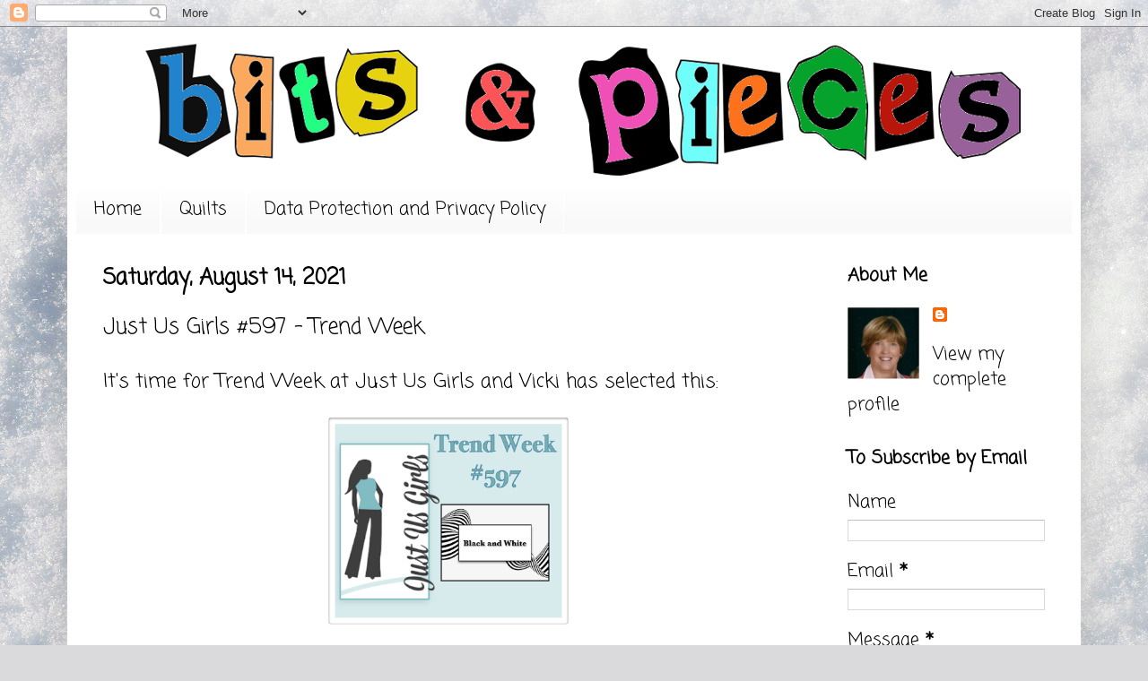

--- FILE ---
content_type: text/html; charset=UTF-8
request_url: https://bitsandpiecesdesigns.blogspot.com/2021/08/just-us-girls-597-trend-week.html?showComment=1629040648079
body_size: 17578
content:
<!DOCTYPE html>
<html class='v2' dir='ltr' lang='en'>
<head>
<link href='https://www.blogger.com/static/v1/widgets/4128112664-css_bundle_v2.css' rel='stylesheet' type='text/css'/>
<meta content='width=1100' name='viewport'/>
<meta content='text/html; charset=UTF-8' http-equiv='Content-Type'/>
<meta content='blogger' name='generator'/>
<link href='https://bitsandpiecesdesigns.blogspot.com/favicon.ico' rel='icon' type='image/x-icon'/>
<link href='http://bitsandpiecesdesigns.blogspot.com/2021/08/just-us-girls-597-trend-week.html' rel='canonical'/>
<link rel="alternate" type="application/atom+xml" title="                  Bits &amp; Pieces - Atom" href="https://bitsandpiecesdesigns.blogspot.com/feeds/posts/default" />
<link rel="alternate" type="application/rss+xml" title="                  Bits &amp; Pieces - RSS" href="https://bitsandpiecesdesigns.blogspot.com/feeds/posts/default?alt=rss" />
<link rel="service.post" type="application/atom+xml" title="                  Bits &amp; Pieces - Atom" href="https://www.blogger.com/feeds/5605639057309726994/posts/default" />

<link rel="alternate" type="application/atom+xml" title="                  Bits &amp; Pieces - Atom" href="https://bitsandpiecesdesigns.blogspot.com/feeds/2978918127544408367/comments/default" />
<!--Can't find substitution for tag [blog.ieCssRetrofitLinks]-->
<link href='https://blogger.googleusercontent.com/img/b/R29vZ2xl/AVvXsEiUi55oZdVnJWY-WE8-fN5RM-fSQWjttzIkQRmdf1neTegNozCw3R1MB8L90j2bZGcpmGeNRI90imaRP4E8GvdmOyY5MaAg3XUdmgcNOGbcYZZnHdxNHiKlXwFbvtpvx-UXoXgxr0SwoT3u/' rel='image_src'/>
<meta content='http://bitsandpiecesdesigns.blogspot.com/2021/08/just-us-girls-597-trend-week.html' property='og:url'/>
<meta content='Just Us Girls #597 - Trend Week' property='og:title'/>
<meta content='It&#39;s time for Trend Week at Just Us Girls  and Vicki has selected this: I love a good black and white card.  They can be clean and simple or...' property='og:description'/>
<meta content='https://blogger.googleusercontent.com/img/b/R29vZ2xl/AVvXsEiUi55oZdVnJWY-WE8-fN5RM-fSQWjttzIkQRmdf1neTegNozCw3R1MB8L90j2bZGcpmGeNRI90imaRP4E8GvdmOyY5MaAg3XUdmgcNOGbcYZZnHdxNHiKlXwFbvtpvx-UXoXgxr0SwoT3u/w1200-h630-p-k-no-nu/' property='og:image'/>
<title>                  Bits &amp; Pieces: Just Us Girls #597 - Trend Week</title>
<style type='text/css'>@font-face{font-family:'Coming Soon';font-style:normal;font-weight:400;font-display:swap;src:url(//fonts.gstatic.com/s/comingsoon/v20/qWcuB6mzpYL7AJ2VfdQR1t-VWDnRsDkg.woff2)format('woff2');unicode-range:U+0000-00FF,U+0131,U+0152-0153,U+02BB-02BC,U+02C6,U+02DA,U+02DC,U+0304,U+0308,U+0329,U+2000-206F,U+20AC,U+2122,U+2191,U+2193,U+2212,U+2215,U+FEFF,U+FFFD;}@font-face{font-family:'Just Another Hand';font-style:normal;font-weight:400;font-display:swap;src:url(//fonts.gstatic.com/s/justanotherhand/v21/845CNN4-AJyIGvIou-6yJKyptyOpOfr2DGiHSIaxjdU.woff2)format('woff2');unicode-range:U+0100-02BA,U+02BD-02C5,U+02C7-02CC,U+02CE-02D7,U+02DD-02FF,U+0304,U+0308,U+0329,U+1D00-1DBF,U+1E00-1E9F,U+1EF2-1EFF,U+2020,U+20A0-20AB,U+20AD-20C0,U+2113,U+2C60-2C7F,U+A720-A7FF;}@font-face{font-family:'Just Another Hand';font-style:normal;font-weight:400;font-display:swap;src:url(//fonts.gstatic.com/s/justanotherhand/v21/845CNN4-AJyIGvIou-6yJKyptyOpOfr4DGiHSIax.woff2)format('woff2');unicode-range:U+0000-00FF,U+0131,U+0152-0153,U+02BB-02BC,U+02C6,U+02DA,U+02DC,U+0304,U+0308,U+0329,U+2000-206F,U+20AC,U+2122,U+2191,U+2193,U+2212,U+2215,U+FEFF,U+FFFD;}</style>
<style id='page-skin-1' type='text/css'><!--
/*
-----------------------------------------------
Blogger Template Style
Name:     Simple
Designer: Blogger
URL:      www.blogger.com
----------------------------------------------- */
/* Content
----------------------------------------------- */
body {
font: normal normal 20px Coming Soon;
color: #000000;
background: #dadadc url(//themes.googleusercontent.com/image?id=1H4RPagP3NxwlkCrVuQKUYUd5snXvaKTagGtkdgXEgve0VpSn-G5s8eBYdMsiQzVSvRpe) no-repeat fixed top center /* Credit: A330Pilot (http://www.istockphoto.com/googleimages.php?id=5906800&platform=blogger) */;
padding: 0 40px 40px 40px;
}
html body .region-inner {
min-width: 0;
max-width: 100%;
width: auto;
}
h2 {
font-size: 22px;
}
a:link {
text-decoration:none;
color: #000000;
}
a:visited {
text-decoration:none;
color: #ff0000;
}
a:hover {
text-decoration:underline;
color: #00ffff;
}
.body-fauxcolumn-outer .fauxcolumn-inner {
background: transparent none repeat scroll top left;
_background-image: none;
}
.body-fauxcolumn-outer .cap-top {
position: absolute;
z-index: 1;
height: 400px;
width: 100%;
}
.body-fauxcolumn-outer .cap-top .cap-left {
width: 100%;
background: transparent none repeat-x scroll top left;
_background-image: none;
}
.content-outer {
-moz-box-shadow: 0 0 40px rgba(0, 0, 0, .15);
-webkit-box-shadow: 0 0 5px rgba(0, 0, 0, .15);
-goog-ms-box-shadow: 0 0 10px #333333;
box-shadow: 0 0 40px rgba(0, 0, 0, .15);
margin-bottom: 1px;
}
.content-inner {
padding: 10px 10px;
}
.content-inner {
background-color: #ffffff;
}
/* Header
----------------------------------------------- */
.header-outer {
background: #ffffff url(//www.blogblog.com/1kt/simple/gradients_light.png) repeat-x scroll 0 -400px;
_background-image: none;
}
.Header h1 {
font: normal normal 80px Just Another Hand;
color: #ffffff;
text-shadow: 1px 2px 3px rgba(0, 0, 0, .2);
}
.Header h1 a {
color: #ffffff;
}
.Header .description {
font-size: 140%;
color: #dadadc;
}
.header-inner .Header .titlewrapper {
padding: 22px 30px;
}
.header-inner .Header .descriptionwrapper {
padding: 0 30px;
}
/* Tabs
----------------------------------------------- */
.tabs-inner .section:first-child {
border-top: 0 solid #ffffff;
}
.tabs-inner .section:first-child ul {
margin-top: -0;
border-top: 0 solid #ffffff;
border-left: 0 solid #ffffff;
border-right: 0 solid #ffffff;
}
.tabs-inner .widget ul {
background: #f9f9f9 url(https://resources.blogblog.com/blogblog/data/1kt/simple/gradients_light.png) repeat-x scroll 0 -800px;
_background-image: none;
border-bottom: 1px solid #ffffff;
margin-top: 0;
margin-left: -30px;
margin-right: -30px;
}
.tabs-inner .widget li a {
display: inline-block;
padding: .6em 1em;
font: normal normal 20px Coming Soon;
color: #000000;
border-left: 1px solid #ffffff;
border-right: 1px solid #ffffff;
}
.tabs-inner .widget li:first-child a {
border-left: none;
}
.tabs-inner .widget li.selected a, .tabs-inner .widget li a:hover {
color: #000000;
background-color: #f3f3f3;
text-decoration: none;
}
/* Columns
----------------------------------------------- */
.main-outer {
border-top: 0 solid #ffffff;
}
.fauxcolumn-left-outer .fauxcolumn-inner {
border-right: 1px solid #ffffff;
}
.fauxcolumn-right-outer .fauxcolumn-inner {
border-left: 1px solid #ffffff;
}
/* Headings
----------------------------------------------- */
div.widget > h2,
div.widget h2.title {
margin: 0 0 1em 0;
font: normal bold 20px Coming Soon;
color: #000000;
}
/* Widgets
----------------------------------------------- */
.widget .zippy {
color: #a4a4a4;
text-shadow: 2px 2px 1px rgba(0, 0, 0, .1);
}
.widget .popular-posts ul {
list-style: none;
}
/* Posts
----------------------------------------------- */
h2.date-header {
font: normal bold 24px Coming Soon;
}
.date-header span {
background-color: transparent;
color: #000000;
padding: inherit;
letter-spacing: inherit;
margin: inherit;
}
.main-inner {
padding-top: 30px;
padding-bottom: 30px;
}
.main-inner .column-center-inner {
padding: 0 15px;
}
.main-inner .column-center-inner .section {
margin: 0 15px;
}
.post {
margin: 0 0 25px 0;
}
h3.post-title, .comments h4 {
font: normal normal 24px Coming Soon;
margin: .75em 0 0;
}
.post-body {
font-size: 110%;
line-height: 1.4;
position: relative;
}
.post-body img, .post-body .tr-caption-container, .Profile img, .Image img,
.BlogList .item-thumbnail img {
padding: 2px;
background: #ffffff;
border: 1px solid #f3f3f3;
-moz-box-shadow: 1px 1px 5px rgba(0, 0, 0, .1);
-webkit-box-shadow: 1px 1px 5px rgba(0, 0, 0, .1);
box-shadow: 1px 1px 5px rgba(0, 0, 0, .1);
}
.post-body img, .post-body .tr-caption-container {
padding: 5px;
}
.post-body .tr-caption-container {
color: #616161;
}
.post-body .tr-caption-container img {
padding: 0;
background: transparent;
border: none;
-moz-box-shadow: 0 0 0 rgba(0, 0, 0, .1);
-webkit-box-shadow: 0 0 0 rgba(0, 0, 0, .1);
box-shadow: 0 0 0 rgba(0, 0, 0, .1);
}
.post-header {
margin: 0 0 1.5em;
line-height: 1.6;
font-size: 90%;
}
.post-footer {
margin: 20px -2px 0;
padding: 5px 10px;
color: #000000;
background-color: #ffffff;
border-bottom: 1px solid #f3f3f3;
line-height: 1.6;
font-size: 90%;
}
#comments .comment-author {
padding-top: 1.5em;
border-top: 1px solid #ffffff;
background-position: 0 1.5em;
}
#comments .comment-author:first-child {
padding-top: 0;
border-top: none;
}
.avatar-image-container {
margin: .2em 0 0;
}
#comments .avatar-image-container img {
border: 1px solid #f3f3f3;
}
/* Comments
----------------------------------------------- */
.comments .comments-content .icon.blog-author {
background-repeat: no-repeat;
background-image: url([data-uri]);
}
.comments .comments-content .loadmore a {
border-top: 1px solid #a4a4a4;
border-bottom: 1px solid #a4a4a4;
}
.comments .comment-thread.inline-thread {
background-color: #ffffff;
}
.comments .continue {
border-top: 2px solid #a4a4a4;
}
/* Accents
---------------------------------------------- */
.section-columns td.columns-cell {
border-left: 1px solid #ffffff;
}
.blog-pager {
background: transparent none no-repeat scroll top center;
}
.blog-pager-older-link, .home-link,
.blog-pager-newer-link {
background-color: #ffffff;
padding: 5px;
}
.footer-outer {
border-top: 0 dashed #bbbbbb;
}
/* Mobile
----------------------------------------------- */
body.mobile  {
background-size: auto;
}
.mobile .body-fauxcolumn-outer {
background: transparent none repeat scroll top left;
}
.mobile .body-fauxcolumn-outer .cap-top {
background-size: 100% auto;
}
.mobile .content-outer {
-webkit-box-shadow: 0 0 3px rgba(0, 0, 0, .15);
box-shadow: 0 0 3px rgba(0, 0, 0, .15);
}
.mobile .tabs-inner .widget ul {
margin-left: 0;
margin-right: 0;
}
.mobile .post {
margin: 0;
}
.mobile .main-inner .column-center-inner .section {
margin: 0;
}
.mobile .date-header span {
padding: 0.1em 10px;
margin: 0 -10px;
}
.mobile h3.post-title {
margin: 0;
}
.mobile .blog-pager {
background: transparent none no-repeat scroll top center;
}
.mobile .footer-outer {
border-top: none;
}
.mobile .main-inner, .mobile .footer-inner {
background-color: #ffffff;
}
.mobile-index-contents {
color: #000000;
}
.mobile-link-button {
background-color: #000000;
}
.mobile-link-button a:link, .mobile-link-button a:visited {
color: #ffffff;
}
.mobile .tabs-inner .section:first-child {
border-top: none;
}
.mobile .tabs-inner .PageList .widget-content {
background-color: #f3f3f3;
color: #000000;
border-top: 1px solid #ffffff;
border-bottom: 1px solid #ffffff;
}
.mobile .tabs-inner .PageList .widget-content .pagelist-arrow {
border-left: 1px solid #ffffff;
}
.post-body img, .post-body .tr-caption-container, .Profile img, .Image img,
.BlogList .item-thumbnail img {
padding: 0 !important;
border: none !important;
background: none !important;
-moz-box-shadow: 0px 0px 0px transparent !important;
-webkit-box-shadow: 0px 0px 0px transparent !important;
box-shadow: 0px 0px 0px transparent !important;
}
--></style>
<style id='template-skin-1' type='text/css'><!--
body {
min-width: 1130px;
}
.content-outer, .content-fauxcolumn-outer, .region-inner {
min-width: 1130px;
max-width: 1130px;
_width: 1130px;
}
.main-inner .columns {
padding-left: 0;
padding-right: 280px;
}
.main-inner .fauxcolumn-center-outer {
left: 0;
right: 280px;
/* IE6 does not respect left and right together */
_width: expression(this.parentNode.offsetWidth -
parseInt("0") -
parseInt("280px") + 'px');
}
.main-inner .fauxcolumn-left-outer {
width: 0;
}
.main-inner .fauxcolumn-right-outer {
width: 280px;
}
.main-inner .column-left-outer {
width: 0;
right: 100%;
margin-left: -0;
}
.main-inner .column-right-outer {
width: 280px;
margin-right: -280px;
}
#layout {
min-width: 0;
}
#layout .content-outer {
min-width: 0;
width: 800px;
}
#layout .region-inner {
min-width: 0;
width: auto;
}
body#layout div.add_widget {
padding: 8px;
}
body#layout div.add_widget a {
margin-left: 32px;
}
--></style>
<style>
    body {background-image:url(\/\/themes.googleusercontent.com\/image?id=1H4RPagP3NxwlkCrVuQKUYUd5snXvaKTagGtkdgXEgve0VpSn-G5s8eBYdMsiQzVSvRpe);}
    
@media (max-width: 200px) { body {background-image:url(\/\/themes.googleusercontent.com\/image?id=1H4RPagP3NxwlkCrVuQKUYUd5snXvaKTagGtkdgXEgve0VpSn-G5s8eBYdMsiQzVSvRpe&options=w200);}}
@media (max-width: 400px) and (min-width: 201px) { body {background-image:url(\/\/themes.googleusercontent.com\/image?id=1H4RPagP3NxwlkCrVuQKUYUd5snXvaKTagGtkdgXEgve0VpSn-G5s8eBYdMsiQzVSvRpe&options=w400);}}
@media (max-width: 800px) and (min-width: 401px) { body {background-image:url(\/\/themes.googleusercontent.com\/image?id=1H4RPagP3NxwlkCrVuQKUYUd5snXvaKTagGtkdgXEgve0VpSn-G5s8eBYdMsiQzVSvRpe&options=w800);}}
@media (max-width: 1200px) and (min-width: 801px) { body {background-image:url(\/\/themes.googleusercontent.com\/image?id=1H4RPagP3NxwlkCrVuQKUYUd5snXvaKTagGtkdgXEgve0VpSn-G5s8eBYdMsiQzVSvRpe&options=w1200);}}
/* Last tag covers anything over one higher than the previous max-size cap. */
@media (min-width: 1201px) { body {background-image:url(\/\/themes.googleusercontent.com\/image?id=1H4RPagP3NxwlkCrVuQKUYUd5snXvaKTagGtkdgXEgve0VpSn-G5s8eBYdMsiQzVSvRpe&options=w1600);}}
  </style>
<link href='https://www.blogger.com/dyn-css/authorization.css?targetBlogID=5605639057309726994&amp;zx=62d3a0fe-4254-42bb-b549-488b677c16f4' media='none' onload='if(media!=&#39;all&#39;)media=&#39;all&#39;' rel='stylesheet'/><noscript><link href='https://www.blogger.com/dyn-css/authorization.css?targetBlogID=5605639057309726994&amp;zx=62d3a0fe-4254-42bb-b549-488b677c16f4' rel='stylesheet'/></noscript>
<meta name='google-adsense-platform-account' content='ca-host-pub-1556223355139109'/>
<meta name='google-adsense-platform-domain' content='blogspot.com'/>

</head>
<body class='loading variant-bold'>
<div class='navbar section' id='navbar' name='Navbar'><div class='widget Navbar' data-version='1' id='Navbar1'><script type="text/javascript">
    function setAttributeOnload(object, attribute, val) {
      if(window.addEventListener) {
        window.addEventListener('load',
          function(){ object[attribute] = val; }, false);
      } else {
        window.attachEvent('onload', function(){ object[attribute] = val; });
      }
    }
  </script>
<div id="navbar-iframe-container"></div>
<script type="text/javascript" src="https://apis.google.com/js/platform.js"></script>
<script type="text/javascript">
      gapi.load("gapi.iframes:gapi.iframes.style.bubble", function() {
        if (gapi.iframes && gapi.iframes.getContext) {
          gapi.iframes.getContext().openChild({
              url: 'https://www.blogger.com/navbar/5605639057309726994?po\x3d2978918127544408367\x26origin\x3dhttps://bitsandpiecesdesigns.blogspot.com',
              where: document.getElementById("navbar-iframe-container"),
              id: "navbar-iframe"
          });
        }
      });
    </script><script type="text/javascript">
(function() {
var script = document.createElement('script');
script.type = 'text/javascript';
script.src = '//pagead2.googlesyndication.com/pagead/js/google_top_exp.js';
var head = document.getElementsByTagName('head')[0];
if (head) {
head.appendChild(script);
}})();
</script>
</div></div>
<div class='body-fauxcolumns'>
<div class='fauxcolumn-outer body-fauxcolumn-outer'>
<div class='cap-top'>
<div class='cap-left'></div>
<div class='cap-right'></div>
</div>
<div class='fauxborder-left'>
<div class='fauxborder-right'></div>
<div class='fauxcolumn-inner'>
</div>
</div>
<div class='cap-bottom'>
<div class='cap-left'></div>
<div class='cap-right'></div>
</div>
</div>
</div>
<div class='content'>
<div class='content-fauxcolumns'>
<div class='fauxcolumn-outer content-fauxcolumn-outer'>
<div class='cap-top'>
<div class='cap-left'></div>
<div class='cap-right'></div>
</div>
<div class='fauxborder-left'>
<div class='fauxborder-right'></div>
<div class='fauxcolumn-inner'>
</div>
</div>
<div class='cap-bottom'>
<div class='cap-left'></div>
<div class='cap-right'></div>
</div>
</div>
</div>
<div class='content-outer'>
<div class='content-cap-top cap-top'>
<div class='cap-left'></div>
<div class='cap-right'></div>
</div>
<div class='fauxborder-left content-fauxborder-left'>
<div class='fauxborder-right content-fauxborder-right'></div>
<div class='content-inner'>
<header>
<div class='header-outer'>
<div class='header-cap-top cap-top'>
<div class='cap-left'></div>
<div class='cap-right'></div>
</div>
<div class='fauxborder-left header-fauxborder-left'>
<div class='fauxborder-right header-fauxborder-right'></div>
<div class='region-inner header-inner'>
<div class='header section' id='header' name='Header'><div class='widget Header' data-version='1' id='Header1'>
<div id='header-inner'>
<a href='https://bitsandpiecesdesigns.blogspot.com/' style='display: block'>
<img alt='                  Bits &amp; Pieces' height='166px; ' id='Header1_headerimg' src='https://blogger.googleusercontent.com/img/b/R29vZ2xl/AVvXsEhxcuz7Kr0l18XhoTY3PlFmkL_Bz6Y8w7ICX-nVm7yd6j4uolf8E3PXFsQt43rcXqDUOyJ7tUI0M0solRxGQNCT7Y_f_RSCdxKIKsSFGib_YYIp2aPTB0ouLe0yNakxqINnVy-q20zGB3yu/s1600-r/bobby+draft+header.png' style='display: block' width='1130px; '/>
</a>
</div>
</div></div>
</div>
</div>
<div class='header-cap-bottom cap-bottom'>
<div class='cap-left'></div>
<div class='cap-right'></div>
</div>
</div>
</header>
<div class='tabs-outer'>
<div class='tabs-cap-top cap-top'>
<div class='cap-left'></div>
<div class='cap-right'></div>
</div>
<div class='fauxborder-left tabs-fauxborder-left'>
<div class='fauxborder-right tabs-fauxborder-right'></div>
<div class='region-inner tabs-inner'>
<div class='tabs section' id='crosscol' name='Cross-Column'><div class='widget PageList' data-version='1' id='PageList1'>
<h2>Pages</h2>
<div class='widget-content'>
<ul>
<li>
<a href='https://bitsandpiecesdesigns.blogspot.com/'>Home</a>
</li>
<li>
<a href='http://bitsandpiecesdesigns.blogspot.com/p/quilts.html'>Quilts</a>
</li>
<li>
<a href='https://bitsandpiecesdesigns.blogspot.com/p/data-protection-and-privacy-policy.html'>Data Protection and Privacy Policy</a>
</li>
</ul>
<div class='clear'></div>
</div>
</div></div>
<div class='tabs no-items section' id='crosscol-overflow' name='Cross-Column 2'></div>
</div>
</div>
<div class='tabs-cap-bottom cap-bottom'>
<div class='cap-left'></div>
<div class='cap-right'></div>
</div>
</div>
<div class='main-outer'>
<div class='main-cap-top cap-top'>
<div class='cap-left'></div>
<div class='cap-right'></div>
</div>
<div class='fauxborder-left main-fauxborder-left'>
<div class='fauxborder-right main-fauxborder-right'></div>
<div class='region-inner main-inner'>
<div class='columns fauxcolumns'>
<div class='fauxcolumn-outer fauxcolumn-center-outer'>
<div class='cap-top'>
<div class='cap-left'></div>
<div class='cap-right'></div>
</div>
<div class='fauxborder-left'>
<div class='fauxborder-right'></div>
<div class='fauxcolumn-inner'>
</div>
</div>
<div class='cap-bottom'>
<div class='cap-left'></div>
<div class='cap-right'></div>
</div>
</div>
<div class='fauxcolumn-outer fauxcolumn-left-outer'>
<div class='cap-top'>
<div class='cap-left'></div>
<div class='cap-right'></div>
</div>
<div class='fauxborder-left'>
<div class='fauxborder-right'></div>
<div class='fauxcolumn-inner'>
</div>
</div>
<div class='cap-bottom'>
<div class='cap-left'></div>
<div class='cap-right'></div>
</div>
</div>
<div class='fauxcolumn-outer fauxcolumn-right-outer'>
<div class='cap-top'>
<div class='cap-left'></div>
<div class='cap-right'></div>
</div>
<div class='fauxborder-left'>
<div class='fauxborder-right'></div>
<div class='fauxcolumn-inner'>
</div>
</div>
<div class='cap-bottom'>
<div class='cap-left'></div>
<div class='cap-right'></div>
</div>
</div>
<!-- corrects IE6 width calculation -->
<div class='columns-inner'>
<div class='column-center-outer'>
<div class='column-center-inner'>
<div class='main section' id='main' name='Main'><div class='widget Blog' data-version='1' id='Blog1'>
<div class='blog-posts hfeed'>

          <div class="date-outer">
        
<h2 class='date-header'><span>Saturday, August 14, 2021</span></h2>

          <div class="date-posts">
        
<div class='post-outer'>
<div class='post hentry uncustomized-post-template' itemprop='blogPost' itemscope='itemscope' itemtype='http://schema.org/BlogPosting'>
<meta content='https://blogger.googleusercontent.com/img/b/R29vZ2xl/AVvXsEiUi55oZdVnJWY-WE8-fN5RM-fSQWjttzIkQRmdf1neTegNozCw3R1MB8L90j2bZGcpmGeNRI90imaRP4E8GvdmOyY5MaAg3XUdmgcNOGbcYZZnHdxNHiKlXwFbvtpvx-UXoXgxr0SwoT3u/' itemprop='image_url'/>
<meta content='5605639057309726994' itemprop='blogId'/>
<meta content='2978918127544408367' itemprop='postId'/>
<a name='2978918127544408367'></a>
<h3 class='post-title entry-title' itemprop='name'>
Just Us Girls #597 - Trend Week
</h3>
<div class='post-header'>
<div class='post-header-line-1'></div>
</div>
<div class='post-body entry-content' id='post-body-2978918127544408367' itemprop='description articleBody'>
<p>It's time for Trend Week at <a href="http://justusgirlschallenge.blogspot.com/" target="_blank">Just Us Girls</a> and Vicki has selected this:</p><div class="separator" style="clear: both; text-align: center;"><a href="https://blogger.googleusercontent.com/img/b/R29vZ2xl/AVvXsEiUi55oZdVnJWY-WE8-fN5RM-fSQWjttzIkQRmdf1neTegNozCw3R1MB8L90j2bZGcpmGeNRI90imaRP4E8GvdmOyY5MaAg3XUdmgcNOGbcYZZnHdxNHiKlXwFbvtpvx-UXoXgxr0SwoT3u/" style="margin-left: 1em; margin-right: 1em;"><img alt="" data-original-height="351" data-original-width="400" height="240" src="https://blogger.googleusercontent.com/img/b/R29vZ2xl/AVvXsEiUi55oZdVnJWY-WE8-fN5RM-fSQWjttzIkQRmdf1neTegNozCw3R1MB8L90j2bZGcpmGeNRI90imaRP4E8GvdmOyY5MaAg3XUdmgcNOGbcYZZnHdxNHiKlXwFbvtpvx-UXoXgxr0SwoT3u/" width="274" /></a></div><div><br /></div>I love a good black and white card.&nbsp; They can be clean and simple or very dramatic.&nbsp; Mine is more on the simple side thanks to a background stamp from Erin Lee Creatives.<div><br /><div class="separator" style="clear: both; text-align: center;"><a href="https://blogger.googleusercontent.com/img/b/R29vZ2xl/AVvXsEgjLotRh4TOgMyh_DQlNH2ZH2NYPUzKMaHUbnjnhQXNpvh-yG_h4qlQ6YAIaQyK-anQAYw8XYdzBZbkVWr0y-Z8foknLxEFuFOAHl71xFtSap1hp0DpV6cDjCRp3og5NPeQTMCMxWmDXwpi/s2048/JUGS+597.jpg" style="margin-left: 1em; margin-right: 1em;"><img border="0" data-original-height="2048" data-original-width="1797" height="640" src="https://blogger.googleusercontent.com/img/b/R29vZ2xl/AVvXsEgjLotRh4TOgMyh_DQlNH2ZH2NYPUzKMaHUbnjnhQXNpvh-yG_h4qlQ6YAIaQyK-anQAYw8XYdzBZbkVWr0y-Z8foknLxEFuFOAHl71xFtSap1hp0DpV6cDjCRp3og5NPeQTMCMxWmDXwpi/w562-h640/JUGS+597.jpg" width="562" /></a></div><div><br /></div>All it needed was a heat embossed sentiment from Waffle Flower and it was done.</div><div><br /></div><div>Sadly our teammate Maria Levine had to step down so we are welcoming a new member to our Design Team - Elizabeth Stewart.&nbsp; &nbsp;You will love seeing her wonderful creations.</div><div><br /></div><div>Elizabeth, the rest of the team and our guest designer Claire have some outstanding black and white cards to inspire you.&nbsp; Please go take a look and make a card for our gallery.&nbsp; You may have a chance to be a future guest.</div><div><br /></div><div class="separator" style="clear: both; text-align: center;"><a href="https://blogger.googleusercontent.com/img/b/R29vZ2xl/AVvXsEgu_5jPnw-cmGs6v_ExcUkDXsxKAGX6myj8ynEUhh4tfFco2STJIbQyrNDB07FKQMVc8e-utBDQg_74owDE4A5TnxPr6AAHGRRvISyaeYhzzv6M24o4X6hAfkAsAv41xgq6_uSfxr2VGgKI/s598/A+Bobby+Signature.png" imageanchor="1" style="clear: left; float: left; margin-bottom: 1em; margin-right: 1em;"><img border="0" data-original-height="201" data-original-width="598" height="68" src="https://blogger.googleusercontent.com/img/b/R29vZ2xl/AVvXsEgu_5jPnw-cmGs6v_ExcUkDXsxKAGX6myj8ynEUhh4tfFco2STJIbQyrNDB07FKQMVc8e-utBDQg_74owDE4A5TnxPr6AAHGRRvISyaeYhzzv6M24o4X6hAfkAsAv41xgq6_uSfxr2VGgKI/w200-h68/A+Bobby+Signature.png" width="200" /></a></div><br /><div><br /><p><br /></p></div>
<div style='clear: both;'></div>
</div>
<div class='post-footer'>
<div class='post-footer-line post-footer-line-1'>
<span class='post-author vcard'>
Posted by
<span class='fn' itemprop='author' itemscope='itemscope' itemtype='http://schema.org/Person'>
<meta content='https://www.blogger.com/profile/05545534565564730223' itemprop='url'/>
<a class='g-profile' href='https://www.blogger.com/profile/05545534565564730223' rel='author' title='author profile'>
<span itemprop='name'>Bobby</span>
</a>
</span>
</span>
<span class='post-timestamp'>
at
<meta content='http://bitsandpiecesdesigns.blogspot.com/2021/08/just-us-girls-597-trend-week.html' itemprop='url'/>
<a class='timestamp-link' href='https://bitsandpiecesdesigns.blogspot.com/2021/08/just-us-girls-597-trend-week.html' rel='bookmark' title='permanent link'><abbr class='published' itemprop='datePublished' title='2021-08-14T00:00:00-04:00'>12:00&#8239;AM</abbr></a>
</span>
<span class='post-comment-link'>
</span>
<span class='post-icons'>
<span class='item-control blog-admin pid-1799300784'>
<a href='https://www.blogger.com/post-edit.g?blogID=5605639057309726994&postID=2978918127544408367&from=pencil' title='Edit Post'>
<img alt='' class='icon-action' height='18' src='https://resources.blogblog.com/img/icon18_edit_allbkg.gif' width='18'/>
</a>
</span>
</span>
<div class='post-share-buttons goog-inline-block'>
<a class='goog-inline-block share-button sb-email' href='https://www.blogger.com/share-post.g?blogID=5605639057309726994&postID=2978918127544408367&target=email' target='_blank' title='Email This'><span class='share-button-link-text'>Email This</span></a><a class='goog-inline-block share-button sb-blog' href='https://www.blogger.com/share-post.g?blogID=5605639057309726994&postID=2978918127544408367&target=blog' onclick='window.open(this.href, "_blank", "height=270,width=475"); return false;' target='_blank' title='BlogThis!'><span class='share-button-link-text'>BlogThis!</span></a><a class='goog-inline-block share-button sb-twitter' href='https://www.blogger.com/share-post.g?blogID=5605639057309726994&postID=2978918127544408367&target=twitter' target='_blank' title='Share to X'><span class='share-button-link-text'>Share to X</span></a><a class='goog-inline-block share-button sb-facebook' href='https://www.blogger.com/share-post.g?blogID=5605639057309726994&postID=2978918127544408367&target=facebook' onclick='window.open(this.href, "_blank", "height=430,width=640"); return false;' target='_blank' title='Share to Facebook'><span class='share-button-link-text'>Share to Facebook</span></a><a class='goog-inline-block share-button sb-pinterest' href='https://www.blogger.com/share-post.g?blogID=5605639057309726994&postID=2978918127544408367&target=pinterest' target='_blank' title='Share to Pinterest'><span class='share-button-link-text'>Share to Pinterest</span></a>
</div>
</div>
<div class='post-footer-line post-footer-line-2'>
<span class='post-labels'>
Labels:
<a href='https://bitsandpiecesdesigns.blogspot.com/search/label/background%20stamp' rel='tag'>background stamp</a>,
<a href='https://bitsandpiecesdesigns.blogspot.com/search/label/birthday' rel='tag'>birthday</a>,
<a href='https://bitsandpiecesdesigns.blogspot.com/search/label/black%20and%20white' rel='tag'>black and white</a>,
<a href='https://bitsandpiecesdesigns.blogspot.com/search/label/Just%20Us%20Girls' rel='tag'>Just Us Girls</a>,
<a href='https://bitsandpiecesdesigns.blogspot.com/search/label/trend%20week' rel='tag'>trend week</a>
</span>
</div>
<div class='post-footer-line post-footer-line-3'>
<span class='post-location'>
</span>
</div>
</div>
</div>
<div class='comments' id='comments'>
<a name='comments'></a>
<h4>13 comments:</h4>
<div id='Blog1_comments-block-wrapper'>
<dl class='avatar-comment-indent' id='comments-block'>
<dt class='comment-author ' id='c1579178998842748195'>
<a name='c1579178998842748195'></a>
<div class="avatar-image-container vcard"><span dir="ltr"><a href="https://www.blogger.com/profile/13037964739624745282" target="" rel="nofollow" onclick="" class="avatar-hovercard" id="av-1579178998842748195-13037964739624745282"><img src="https://resources.blogblog.com/img/blank.gif" width="35" height="35" class="delayLoad" style="display: none;" longdesc="//blogger.googleusercontent.com/img/b/R29vZ2xl/AVvXsEj04YRjzYXEbwotVpr9GOtwoHFYm0MEZ4xxQ8l2Cm3LAM3AHrhtxqbSF1KR4R42LkDYHpyfNp7Mno5fOxJZWMQo9vp7FIe0AYa5kPOuEcdUE-osqKdeZz1Px1eK1RfCYg/s45-c/*" alt="" title="Viv">

<noscript><img src="//blogger.googleusercontent.com/img/b/R29vZ2xl/AVvXsEj04YRjzYXEbwotVpr9GOtwoHFYm0MEZ4xxQ8l2Cm3LAM3AHrhtxqbSF1KR4R42LkDYHpyfNp7Mno5fOxJZWMQo9vp7FIe0AYa5kPOuEcdUE-osqKdeZz1Px1eK1RfCYg/s45-c/*" width="35" height="35" class="photo" alt=""></noscript></a></span></div>
<a href='https://www.blogger.com/profile/13037964739624745282' rel='nofollow'>Viv</a>
said...
</dt>
<dd class='comment-body' id='Blog1_cmt-1579178998842748195'>
<p>
I love black and white cards too Bobby, they always look so classy! Great card again....sorry I am so late leaving comments too ;) hugs Viv xx
</p>
</dd>
<dd class='comment-footer'>
<span class='comment-timestamp'>
<a href='https://bitsandpiecesdesigns.blogspot.com/2021/08/just-us-girls-597-trend-week.html?showComment=1628941135975#c1579178998842748195' title='comment permalink'>
August 14, 2021 at 7:38&#8239;AM
</a>
<span class='item-control blog-admin pid-775037716'>
<a class='comment-delete' href='https://www.blogger.com/comment/delete/5605639057309726994/1579178998842748195' title='Delete Comment'>
<img src='https://resources.blogblog.com/img/icon_delete13.gif'/>
</a>
</span>
</span>
</dd>
<dt class='comment-author ' id='c5555092432071177243'>
<a name='c5555092432071177243'></a>
<div class="avatar-image-container vcard"><span dir="ltr"><a href="https://www.blogger.com/profile/11033196569629758956" target="" rel="nofollow" onclick="" class="avatar-hovercard" id="av-5555092432071177243-11033196569629758956"><img src="https://resources.blogblog.com/img/blank.gif" width="35" height="35" class="delayLoad" style="display: none;" longdesc="//blogger.googleusercontent.com/img/b/R29vZ2xl/AVvXsEjPydcCJPrLyiyoYqSPFQ5teGw24kACFrsOvAiwgSeRDBklimpm9VBfrsAbQuXap2dWr3em20bskLCnncoGcI0rFJ-zfsXfIRQ73sI9cfNJ-6jMZMeuzJmx382SWxZESQ/s45-c/Avatar9-16-17.JPG" alt="" title="Bonnie">

<noscript><img src="//blogger.googleusercontent.com/img/b/R29vZ2xl/AVvXsEjPydcCJPrLyiyoYqSPFQ5teGw24kACFrsOvAiwgSeRDBklimpm9VBfrsAbQuXap2dWr3em20bskLCnncoGcI0rFJ-zfsXfIRQ73sI9cfNJ-6jMZMeuzJmx382SWxZESQ/s45-c/Avatar9-16-17.JPG" width="35" height="35" class="photo" alt=""></noscript></a></span></div>
<a href='https://www.blogger.com/profile/11033196569629758956' rel='nofollow'>Bonnie</a>
said...
</dt>
<dd class='comment-body' id='Blog1_cmt-5555092432071177243'>
<p>
Very classy card, Bobby!
</p>
</dd>
<dd class='comment-footer'>
<span class='comment-timestamp'>
<a href='https://bitsandpiecesdesigns.blogspot.com/2021/08/just-us-girls-597-trend-week.html?showComment=1628982358528#c5555092432071177243' title='comment permalink'>
August 14, 2021 at 7:05&#8239;PM
</a>
<span class='item-control blog-admin pid-665060796'>
<a class='comment-delete' href='https://www.blogger.com/comment/delete/5605639057309726994/5555092432071177243' title='Delete Comment'>
<img src='https://resources.blogblog.com/img/icon_delete13.gif'/>
</a>
</span>
</span>
</dd>
<dt class='comment-author ' id='c6514831140386063991'>
<a name='c6514831140386063991'></a>
<div class="avatar-image-container avatar-stock"><span dir="ltr"><a href="https://www.blogger.com/profile/02398439644429367157" target="" rel="nofollow" onclick="" class="avatar-hovercard" id="av-6514831140386063991-02398439644429367157"><img src="//www.blogger.com/img/blogger_logo_round_35.png" width="35" height="35" alt="" title="Lisa Kind">

</a></span></div>
<a href='https://www.blogger.com/profile/02398439644429367157' rel='nofollow'>Lisa Kind</a>
said...
</dt>
<dd class='comment-body' id='Blog1_cmt-6514831140386063991'>
<p>
Such a clean and simple design. That stamp was the perfect choice for this challenge. Beautiful card!
</p>
</dd>
<dd class='comment-footer'>
<span class='comment-timestamp'>
<a href='https://bitsandpiecesdesigns.blogspot.com/2021/08/just-us-girls-597-trend-week.html?showComment=1629031331701#c6514831140386063991' title='comment permalink'>
August 15, 2021 at 8:42&#8239;AM
</a>
<span class='item-control blog-admin pid-359505834'>
<a class='comment-delete' href='https://www.blogger.com/comment/delete/5605639057309726994/6514831140386063991' title='Delete Comment'>
<img src='https://resources.blogblog.com/img/icon_delete13.gif'/>
</a>
</span>
</span>
</dd>
<dt class='comment-author ' id='c5287965150055197591'>
<a name='c5287965150055197591'></a>
<div class="avatar-image-container vcard"><span dir="ltr"><a href="https://www.blogger.com/profile/02957439584931392315" target="" rel="nofollow" onclick="" class="avatar-hovercard" id="av-5287965150055197591-02957439584931392315"><img src="https://resources.blogblog.com/img/blank.gif" width="35" height="35" class="delayLoad" style="display: none;" longdesc="//3.bp.blogspot.com/-q4v2DSoMMKI/XauZvGAxeGI/AAAAAAAA4-Y/tea8QSEh-5Ihi2vcIcdzBX-w1sx1_cFdgCK4BGAYYCw/s35/unnamed.jpg" alt="" title="Vicki Dutcher">

<noscript><img src="//3.bp.blogspot.com/-q4v2DSoMMKI/XauZvGAxeGI/AAAAAAAA4-Y/tea8QSEh-5Ihi2vcIcdzBX-w1sx1_cFdgCK4BGAYYCw/s35/unnamed.jpg" width="35" height="35" class="photo" alt=""></noscript></a></span></div>
<a href='https://www.blogger.com/profile/02957439584931392315' rel='nofollow'>Vicki Dutcher</a>
said...
</dt>
<dd class='comment-body' id='Blog1_cmt-5287965150055197591'>
<p>
Awesome!  I love that image and the font is stunning.
</p>
</dd>
<dd class='comment-footer'>
<span class='comment-timestamp'>
<a href='https://bitsandpiecesdesigns.blogspot.com/2021/08/just-us-girls-597-trend-week.html?showComment=1629040648079#c5287965150055197591' title='comment permalink'>
August 15, 2021 at 11:17&#8239;AM
</a>
<span class='item-control blog-admin pid-1301610735'>
<a class='comment-delete' href='https://www.blogger.com/comment/delete/5605639057309726994/5287965150055197591' title='Delete Comment'>
<img src='https://resources.blogblog.com/img/icon_delete13.gif'/>
</a>
</span>
</span>
</dd>
<dt class='comment-author ' id='c8623868262079031124'>
<a name='c8623868262079031124'></a>
<div class="avatar-image-container vcard"><span dir="ltr"><a href="https://www.blogger.com/profile/01389587612127688462" target="" rel="nofollow" onclick="" class="avatar-hovercard" id="av-8623868262079031124-01389587612127688462"><img src="https://resources.blogblog.com/img/blank.gif" width="35" height="35" class="delayLoad" style="display: none;" longdesc="//blogger.googleusercontent.com/img/b/R29vZ2xl/AVvXsEgurhyx0DEEGVLlAx2t2Qc-SABi4TeGCOI_gSHuUZmwdDeani-DY_MJxihbhu9NmioG8tV9ynkvO_ytkhqpMqClkWvvZ9wjPAIOA_UpAsgX-oXCETDdzJQiLwPdIcaDIA/s45-c/59301728566__8FCE9B38-8B85-41AE-942B-68F381DE300D.jpeg" alt="" title="Nancy">

<noscript><img src="//blogger.googleusercontent.com/img/b/R29vZ2xl/AVvXsEgurhyx0DEEGVLlAx2t2Qc-SABi4TeGCOI_gSHuUZmwdDeani-DY_MJxihbhu9NmioG8tV9ynkvO_ytkhqpMqClkWvvZ9wjPAIOA_UpAsgX-oXCETDdzJQiLwPdIcaDIA/s45-c/59301728566__8FCE9B38-8B85-41AE-942B-68F381DE300D.jpeg" width="35" height="35" class="photo" alt=""></noscript></a></span></div>
<a href='https://www.blogger.com/profile/01389587612127688462' rel='nofollow'>Nancy</a>
said...
</dt>
<dd class='comment-body' id='Blog1_cmt-8623868262079031124'>
<p>
This is so pretty and the sentiment is perfect! Clean and Classy for sure! 
</p>
</dd>
<dd class='comment-footer'>
<span class='comment-timestamp'>
<a href='https://bitsandpiecesdesigns.blogspot.com/2021/08/just-us-girls-597-trend-week.html?showComment=1629069174474#c8623868262079031124' title='comment permalink'>
August 15, 2021 at 7:12&#8239;PM
</a>
<span class='item-control blog-admin pid-959225148'>
<a class='comment-delete' href='https://www.blogger.com/comment/delete/5605639057309726994/8623868262079031124' title='Delete Comment'>
<img src='https://resources.blogblog.com/img/icon_delete13.gif'/>
</a>
</span>
</span>
</dd>
<dt class='comment-author ' id='c5411385704699953323'>
<a name='c5411385704699953323'></a>
<div class="avatar-image-container vcard"><span dir="ltr"><a href="https://www.blogger.com/profile/17238691216095520867" target="" rel="nofollow" onclick="" class="avatar-hovercard" id="av-5411385704699953323-17238691216095520867"><img src="https://resources.blogblog.com/img/blank.gif" width="35" height="35" class="delayLoad" style="display: none;" longdesc="//1.bp.blogspot.com/-eQLzlV5ACXo/ZD-nMw20NFI/AAAAAAAAOZY/yLEJb4S4WqMVj7Uk9US69oWoWJtTdPWCwCK4BGAYYCw/s35/IMG_0817.jpg" alt="" title="Claire">

<noscript><img src="//1.bp.blogspot.com/-eQLzlV5ACXo/ZD-nMw20NFI/AAAAAAAAOZY/yLEJb4S4WqMVj7Uk9US69oWoWJtTdPWCwCK4BGAYYCw/s35/IMG_0817.jpg" width="35" height="35" class="photo" alt=""></noscript></a></span></div>
<a href='https://www.blogger.com/profile/17238691216095520867' rel='nofollow'>Claire</a>
said...
</dt>
<dd class='comment-body' id='Blog1_cmt-5411385704699953323'>
<p>
Perfect background stamp for this Bobby - the sentiment font really goes well with it!  I found this challenge quite difficult - I kept wanting to add on a splash of colour!
</p>
</dd>
<dd class='comment-footer'>
<span class='comment-timestamp'>
<a href='https://bitsandpiecesdesigns.blogspot.com/2021/08/just-us-girls-597-trend-week.html?showComment=1629107846532#c5411385704699953323' title='comment permalink'>
August 16, 2021 at 5:57&#8239;AM
</a>
<span class='item-control blog-admin pid-245915477'>
<a class='comment-delete' href='https://www.blogger.com/comment/delete/5605639057309726994/5411385704699953323' title='Delete Comment'>
<img src='https://resources.blogblog.com/img/icon_delete13.gif'/>
</a>
</span>
</span>
</dd>
<dt class='comment-author ' id='c5130340512880272101'>
<a name='c5130340512880272101'></a>
<div class="avatar-image-container vcard"><span dir="ltr"><a href="https://www.blogger.com/profile/14200280765111026506" target="" rel="nofollow" onclick="" class="avatar-hovercard" id="av-5130340512880272101-14200280765111026506"><img src="https://resources.blogblog.com/img/blank.gif" width="35" height="35" class="delayLoad" style="display: none;" longdesc="//3.bp.blogspot.com/-lsvbzg2zOTM/ZhqGnUi5vbI/AAAAAAAAVJM/E1OVh6u7ivQmCXiSFMlIXliZwN3EI0pxwCK4BGAYYCw/s35/Age%2525205%252520South%252520Park%252520School.jpg" alt="" title="I Card Everyone">

<noscript><img src="//3.bp.blogspot.com/-lsvbzg2zOTM/ZhqGnUi5vbI/AAAAAAAAVJM/E1OVh6u7ivQmCXiSFMlIXliZwN3EI0pxwCK4BGAYYCw/s35/Age%2525205%252520South%252520Park%252520School.jpg" width="35" height="35" class="photo" alt=""></noscript></a></span></div>
<a href='https://www.blogger.com/profile/14200280765111026506' rel='nofollow'>I Card Everyone</a>
said...
</dt>
<dd class='comment-body' id='Blog1_cmt-5130340512880272101'>
<p>
Oh, I&#39;m so happy to know I&#39;m &#39;on trend&#39; once in a while! LOL  Your black and white creation is to die for, Bobby!<br />=]
</p>
</dd>
<dd class='comment-footer'>
<span class='comment-timestamp'>
<a href='https://bitsandpiecesdesigns.blogspot.com/2021/08/just-us-girls-597-trend-week.html?showComment=1629130236919#c5130340512880272101' title='comment permalink'>
August 16, 2021 at 12:10&#8239;PM
</a>
<span class='item-control blog-admin pid-809539044'>
<a class='comment-delete' href='https://www.blogger.com/comment/delete/5605639057309726994/5130340512880272101' title='Delete Comment'>
<img src='https://resources.blogblog.com/img/icon_delete13.gif'/>
</a>
</span>
</span>
</dd>
<dt class='comment-author ' id='c848136054132504059'>
<a name='c848136054132504059'></a>
<div class="avatar-image-container vcard"><span dir="ltr"><a href="https://www.blogger.com/profile/08915535094390976132" target="" rel="nofollow" onclick="" class="avatar-hovercard" id="av-848136054132504059-08915535094390976132"><img src="https://resources.blogblog.com/img/blank.gif" width="35" height="35" class="delayLoad" style="display: none;" longdesc="//blogger.googleusercontent.com/img/b/R29vZ2xl/AVvXsEi4V0WIYZwvZ5acnf__kP172MAfA2ntznmQ3S9alLLQBrA6CmOAjaOPLJarPB_q6ow09Nvl3blrdZnH1iLxfozCeEOmWbGZ1vOnDRHOjpoI3K62xh_LUFsF87fHvelH5Q/s45-c/*" alt="" title="Sue VanDeVusse">

<noscript><img src="//blogger.googleusercontent.com/img/b/R29vZ2xl/AVvXsEi4V0WIYZwvZ5acnf__kP172MAfA2ntznmQ3S9alLLQBrA6CmOAjaOPLJarPB_q6ow09Nvl3blrdZnH1iLxfozCeEOmWbGZ1vOnDRHOjpoI3K62xh_LUFsF87fHvelH5Q/s45-c/*" width="35" height="35" class="photo" alt=""></noscript></a></span></div>
<a href='https://www.blogger.com/profile/08915535094390976132' rel='nofollow'>Sue VanDeVusse</a>
said...
</dt>
<dd class='comment-body' id='Blog1_cmt-848136054132504059'>
<p>
That background stamp is beautiful and looks fabulous in black and white!  Love the simple white on black sentiment and how it lets that background be the star of the show.
</p>
</dd>
<dd class='comment-footer'>
<span class='comment-timestamp'>
<a href='https://bitsandpiecesdesigns.blogspot.com/2021/08/just-us-girls-597-trend-week.html?showComment=1629187195634#c848136054132504059' title='comment permalink'>
August 17, 2021 at 3:59&#8239;AM
</a>
<span class='item-control blog-admin pid-2112567544'>
<a class='comment-delete' href='https://www.blogger.com/comment/delete/5605639057309726994/848136054132504059' title='Delete Comment'>
<img src='https://resources.blogblog.com/img/icon_delete13.gif'/>
</a>
</span>
</span>
</dd>
<dt class='comment-author ' id='c2674262477734125859'>
<a name='c2674262477734125859'></a>
<div class="avatar-image-container vcard"><span dir="ltr"><a href="https://www.blogger.com/profile/09177781284387874561" target="" rel="nofollow" onclick="" class="avatar-hovercard" id="av-2674262477734125859-09177781284387874561"><img src="https://resources.blogblog.com/img/blank.gif" width="35" height="35" class="delayLoad" style="display: none;" longdesc="//4.bp.blogspot.com/-W0pV7RMYlug/ZoQYO2K-ReI/AAAAAAAAHHY/HmcC1oWd8S8lEefxuOic4eF43CrlLySaACK4BGAYYCw/s35/One%252BYO%252Bbirthday.jpeg" alt="" title="ElizStewart">

<noscript><img src="//4.bp.blogspot.com/-W0pV7RMYlug/ZoQYO2K-ReI/AAAAAAAAHHY/HmcC1oWd8S8lEefxuOic4eF43CrlLySaACK4BGAYYCw/s35/One%252BYO%252Bbirthday.jpeg" width="35" height="35" class="photo" alt=""></noscript></a></span></div>
<a href='https://www.blogger.com/profile/09177781284387874561' rel='nofollow'>ElizStewart</a>
said...
</dt>
<dd class='comment-body' id='Blog1_cmt-2674262477734125859'>
<p>
Bobby...the simplicity of your card is beautiful!
</p>
</dd>
<dd class='comment-footer'>
<span class='comment-timestamp'>
<a href='https://bitsandpiecesdesigns.blogspot.com/2021/08/just-us-girls-597-trend-week.html?showComment=1629205850143#c2674262477734125859' title='comment permalink'>
August 17, 2021 at 9:10&#8239;AM
</a>
<span class='item-control blog-admin pid-505001956'>
<a class='comment-delete' href='https://www.blogger.com/comment/delete/5605639057309726994/2674262477734125859' title='Delete Comment'>
<img src='https://resources.blogblog.com/img/icon_delete13.gif'/>
</a>
</span>
</span>
</dd>
<dt class='comment-author ' id='c5433168760360153915'>
<a name='c5433168760360153915'></a>
<div class="avatar-image-container vcard"><span dir="ltr"><a href="https://www.blogger.com/profile/06679142092632261083" target="" rel="nofollow" onclick="" class="avatar-hovercard" id="av-5433168760360153915-06679142092632261083"><img src="https://resources.blogblog.com/img/blank.gif" width="35" height="35" class="delayLoad" style="display: none;" longdesc="//blogger.googleusercontent.com/img/b/R29vZ2xl/AVvXsEiAl2Qn15UP3uDh0oCtUbauLbvR9kj70elUR64KVhDu-4fWIWXCioKu__Q8uh9bUDthJ2WyZM8Hvhcy70PuFAGLWZ4HMfbr_Hqx8G0L6Gf5i6GkVXPlSHUYr4qKkgEjEA/s45-c/Ina.jpg" alt="" title="Ina G">

<noscript><img src="//blogger.googleusercontent.com/img/b/R29vZ2xl/AVvXsEiAl2Qn15UP3uDh0oCtUbauLbvR9kj70elUR64KVhDu-4fWIWXCioKu__Q8uh9bUDthJ2WyZM8Hvhcy70PuFAGLWZ4HMfbr_Hqx8G0L6Gf5i6GkVXPlSHUYr4qKkgEjEA/s45-c/Ina.jpg" width="35" height="35" class="photo" alt=""></noscript></a></span></div>
<a href='https://www.blogger.com/profile/06679142092632261083' rel='nofollow'>Ina G</a>
said...
</dt>
<dd class='comment-body' id='Blog1_cmt-5433168760360153915'>
<p>
Beautiful in it&#39;s black and white simplicity. So lovely!
</p>
</dd>
<dd class='comment-footer'>
<span class='comment-timestamp'>
<a href='https://bitsandpiecesdesigns.blogspot.com/2021/08/just-us-girls-597-trend-week.html?showComment=1629260727888#c5433168760360153915' title='comment permalink'>
August 18, 2021 at 12:25&#8239;AM
</a>
<span class='item-control blog-admin pid-1387034828'>
<a class='comment-delete' href='https://www.blogger.com/comment/delete/5605639057309726994/5433168760360153915' title='Delete Comment'>
<img src='https://resources.blogblog.com/img/icon_delete13.gif'/>
</a>
</span>
</span>
</dd>
<dt class='comment-author ' id='c3107528792857961715'>
<a name='c3107528792857961715'></a>
<div class="avatar-image-container vcard"><span dir="ltr"><a href="https://www.blogger.com/profile/15327427055906881318" target="" rel="nofollow" onclick="" class="avatar-hovercard" id="av-3107528792857961715-15327427055906881318"><img src="https://resources.blogblog.com/img/blank.gif" width="35" height="35" class="delayLoad" style="display: none;" longdesc="//2.bp.blogspot.com/-BDdHK8krOGM/ZSseoTaza8I/AAAAAAAA-R4/6VBMF_IbjXQInEBKUar6bhUQqVepIvXbQCK4BGAYYCw/s35/profile%2525202023.jpg" alt="" title="Loll">

<noscript><img src="//2.bp.blogspot.com/-BDdHK8krOGM/ZSseoTaza8I/AAAAAAAA-R4/6VBMF_IbjXQInEBKUar6bhUQqVepIvXbQCK4BGAYYCw/s35/profile%2525202023.jpg" width="35" height="35" class="photo" alt=""></noscript></a></span></div>
<a href='https://www.blogger.com/profile/15327427055906881318' rel='nofollow'>Loll</a>
said...
</dt>
<dd class='comment-body' id='Blog1_cmt-3107528792857961715'>
<p>
Beautiful and elegant card done in black and white Bobby!  xx<br />
</p>
</dd>
<dd class='comment-footer'>
<span class='comment-timestamp'>
<a href='https://bitsandpiecesdesigns.blogspot.com/2021/08/just-us-girls-597-trend-week.html?showComment=1629344438329#c3107528792857961715' title='comment permalink'>
August 18, 2021 at 11:40&#8239;PM
</a>
<span class='item-control blog-admin pid-1883438248'>
<a class='comment-delete' href='https://www.blogger.com/comment/delete/5605639057309726994/3107528792857961715' title='Delete Comment'>
<img src='https://resources.blogblog.com/img/icon_delete13.gif'/>
</a>
</span>
</span>
</dd>
<dt class='comment-author ' id='c699611719365318083'>
<a name='c699611719365318083'></a>
<div class="avatar-image-container vcard"><span dir="ltr"><a href="https://www.blogger.com/profile/11916061475352685144" target="" rel="nofollow" onclick="" class="avatar-hovercard" id="av-699611719365318083-11916061475352685144"><img src="https://resources.blogblog.com/img/blank.gif" width="35" height="35" class="delayLoad" style="display: none;" longdesc="//4.bp.blogspot.com/-XTqm8kpeRGQ/ZaGhhQwjkFI/AAAAAAAAGOc/DjtG1U1WeYoKLHysVtxa_7HyT_DuH-BogCK4BGAYYCw/s35/IMG_0476%25255B1%25255D.JPG" alt="" title="TK">

<noscript><img src="//4.bp.blogspot.com/-XTqm8kpeRGQ/ZaGhhQwjkFI/AAAAAAAAGOc/DjtG1U1WeYoKLHysVtxa_7HyT_DuH-BogCK4BGAYYCw/s35/IMG_0476%25255B1%25255D.JPG" width="35" height="35" class="photo" alt=""></noscript></a></span></div>
<a href='https://www.blogger.com/profile/11916061475352685144' rel='nofollow'>TK</a>
said...
</dt>
<dd class='comment-body' id='Blog1_cmt-699611719365318083'>
<p>
Simple maybe, but it is gorgeous!
</p>
</dd>
<dd class='comment-footer'>
<span class='comment-timestamp'>
<a href='https://bitsandpiecesdesigns.blogspot.com/2021/08/just-us-girls-597-trend-week.html?showComment=1629693375842#c699611719365318083' title='comment permalink'>
August 23, 2021 at 12:36&#8239;AM
</a>
<span class='item-control blog-admin pid-1899038829'>
<a class='comment-delete' href='https://www.blogger.com/comment/delete/5605639057309726994/699611719365318083' title='Delete Comment'>
<img src='https://resources.blogblog.com/img/icon_delete13.gif'/>
</a>
</span>
</span>
</dd>
<dt class='comment-author ' id='c2586169208342559397'>
<a name='c2586169208342559397'></a>
<div class="avatar-image-container avatar-stock"><span dir="ltr"><a href="https://www.blogger.com/profile/15477405975974495518" target="" rel="nofollow" onclick="" class="avatar-hovercard" id="av-2586169208342559397-15477405975974495518"><img src="//www.blogger.com/img/blogger_logo_round_35.png" width="35" height="35" alt="" title="szgfd">

</a></span></div>
<a href='https://www.blogger.com/profile/15477405975974495518' rel='nofollow'>szgfd</a>
said...
</dt>
<dd class='comment-body' id='Blog1_cmt-2586169208342559397'>
<p>
A very awesome blog post. We are really grateful for your blog post. You will find a lot of approaches after visiting your post. <a href="https://www.ciliconplus.com/disposable-vapes.aspx" rel="nofollow">Disposable vapes wholesale</a><br />
</p>
</dd>
<dd class='comment-footer'>
<span class='comment-timestamp'>
<a href='https://bitsandpiecesdesigns.blogspot.com/2021/08/just-us-girls-597-trend-week.html?showComment=1635704992554#c2586169208342559397' title='comment permalink'>
October 31, 2021 at 2:29&#8239;PM
</a>
<span class='item-control blog-admin pid-1474506493'>
<a class='comment-delete' href='https://www.blogger.com/comment/delete/5605639057309726994/2586169208342559397' title='Delete Comment'>
<img src='https://resources.blogblog.com/img/icon_delete13.gif'/>
</a>
</span>
</span>
</dd>
</dl>
</div>
<p class='comment-footer'>
<a href='https://www.blogger.com/comment/fullpage/post/5605639057309726994/2978918127544408367' onclick='javascript:window.open(this.href, "bloggerPopup", "toolbar=0,location=0,statusbar=1,menubar=0,scrollbars=yes,width=640,height=500"); return false;'>Post a Comment</a>
</p>
</div>
</div>

        </div></div>
      
</div>
<div class='blog-pager' id='blog-pager'>
<span id='blog-pager-newer-link'>
<a class='blog-pager-newer-link' href='https://bitsandpiecesdesigns.blogspot.com/2021/08/the-flower-challenge-59-reminder.html' id='Blog1_blog-pager-newer-link' title='Newer Post'>Newer Post</a>
</span>
<span id='blog-pager-older-link'>
<a class='blog-pager-older-link' href='https://bitsandpiecesdesigns.blogspot.com/2021/08/twofer-challenge-41.html' id='Blog1_blog-pager-older-link' title='Older Post'>Older Post</a>
</span>
<a class='home-link' href='https://bitsandpiecesdesigns.blogspot.com/'>Home</a>
</div>
<div class='clear'></div>
<div class='post-feeds'>
<div class='feed-links'>
Subscribe to:
<a class='feed-link' href='https://bitsandpiecesdesigns.blogspot.com/feeds/2978918127544408367/comments/default' target='_blank' type='application/atom+xml'>Post Comments (Atom)</a>
</div>
</div>
</div></div>
</div>
</div>
<div class='column-left-outer'>
<div class='column-left-inner'>
<aside>
</aside>
</div>
</div>
<div class='column-right-outer'>
<div class='column-right-inner'>
<aside>
<div class='sidebar section' id='sidebar-right-1'><div class='widget Profile' data-version='1' id='Profile1'>
<h2>About Me</h2>
<div class='widget-content'>
<a href='https://www.blogger.com/profile/05545534565564730223'><img alt='My photo' class='profile-img' height='80' src='//blogger.googleusercontent.com/img/b/R29vZ2xl/AVvXsEhJemudFE_PVy8xQ0ppjdl0VISNCxNr9R7NHcC49hHX0w9ozNO40VXMasAn18mgE9UEbYDnrUxQwo1YLU1Su3fgnh97zUt_rgzzjlUr-49mSAic8Nu3eSKcUI_YPIj07w/s220/profile.jpg' width='80'/></a>
<dl class='profile-datablock'>
<dt class='profile-data'>
<a class='profile-name-link g-profile' href='https://www.blogger.com/profile/05545534565564730223' rel='author' style='background-image: url(//www.blogger.com/img/logo-16.png);'>
</a>
</dt>
</dl>
<a class='profile-link' href='https://www.blogger.com/profile/05545534565564730223' rel='author'>View my complete profile</a>
<div class='clear'></div>
</div>
</div><div class='widget ContactForm' data-version='1' id='ContactForm1'>
<h2 class='title'>To Subscribe by Email</h2>
<div class='contact-form-widget'>
<div class='form'>
<form name='contact-form'>
<p></p>
Name
<br/>
<input class='contact-form-name' id='ContactForm1_contact-form-name' name='name' size='30' type='text' value=''/>
<p></p>
Email
<span style='font-weight: bolder;'>*</span>
<br/>
<input class='contact-form-email' id='ContactForm1_contact-form-email' name='email' size='30' type='text' value=''/>
<p></p>
Message
<span style='font-weight: bolder;'>*</span>
<br/>
<textarea class='contact-form-email-message' cols='25' id='ContactForm1_contact-form-email-message' name='email-message' rows='5'></textarea>
<p></p>
<input class='contact-form-button contact-form-button-submit' id='ContactForm1_contact-form-submit' type='button' value='Send'/>
<p></p>
<div style='text-align: center; max-width: 222px; width: 100%'>
<p class='contact-form-error-message' id='ContactForm1_contact-form-error-message'></p>
<p class='contact-form-success-message' id='ContactForm1_contact-form-success-message'></p>
</div>
</form>
</div>
</div>
<div class='clear'></div>
</div><div class='widget Followers' data-version='1' id='Followers1'>
<h2 class='title'>Followers</h2>
<div class='widget-content'>
<div id='Followers1-wrapper'>
<div style='margin-right:2px;'>
<div><script type="text/javascript" src="https://apis.google.com/js/platform.js"></script>
<div id="followers-iframe-container"></div>
<script type="text/javascript">
    window.followersIframe = null;
    function followersIframeOpen(url) {
      gapi.load("gapi.iframes", function() {
        if (gapi.iframes && gapi.iframes.getContext) {
          window.followersIframe = gapi.iframes.getContext().openChild({
            url: url,
            where: document.getElementById("followers-iframe-container"),
            messageHandlersFilter: gapi.iframes.CROSS_ORIGIN_IFRAMES_FILTER,
            messageHandlers: {
              '_ready': function(obj) {
                window.followersIframe.getIframeEl().height = obj.height;
              },
              'reset': function() {
                window.followersIframe.close();
                followersIframeOpen("https://www.blogger.com/followers/frame/5605639057309726994?colors\x3dCgt0cmFuc3BhcmVudBILdHJhbnNwYXJlbnQaByMwMDAwMDAiByMwMDAwMDAqByNmZmZmZmYyByMwMDAwMDA6ByMwMDAwMDBCByMwMDAwMDBKByNhNGE0YTRSByMwMDAwMDBaC3RyYW5zcGFyZW50\x26pageSize\x3d21\x26hl\x3den\x26origin\x3dhttps://bitsandpiecesdesigns.blogspot.com");
              },
              'open': function(url) {
                window.followersIframe.close();
                followersIframeOpen(url);
              }
            }
          });
        }
      });
    }
    followersIframeOpen("https://www.blogger.com/followers/frame/5605639057309726994?colors\x3dCgt0cmFuc3BhcmVudBILdHJhbnNwYXJlbnQaByMwMDAwMDAiByMwMDAwMDAqByNmZmZmZmYyByMwMDAwMDA6ByMwMDAwMDBCByMwMDAwMDBKByNhNGE0YTRSByMwMDAwMDBaC3RyYW5zcGFyZW50\x26pageSize\x3d21\x26hl\x3den\x26origin\x3dhttps://bitsandpiecesdesigns.blogspot.com");
  </script></div>
</div>
</div>
<div class='clear'></div>
</div>
</div><div class='widget BlogArchive' data-version='1' id='BlogArchive1'>
<h2>Blog Archive</h2>
<div class='widget-content'>
<div id='ArchiveList'>
<div id='BlogArchive1_ArchiveList'>
<select id='BlogArchive1_ArchiveMenu'>
<option value=''>Blog Archive</option>
<option value='https://bitsandpiecesdesigns.blogspot.com/2025/11/'>November (18)</option>
<option value='https://bitsandpiecesdesigns.blogspot.com/2025/10/'>October (23)</option>
<option value='https://bitsandpiecesdesigns.blogspot.com/2025/09/'>September (23)</option>
<option value='https://bitsandpiecesdesigns.blogspot.com/2025/08/'>August (19)</option>
<option value='https://bitsandpiecesdesigns.blogspot.com/2025/07/'>July (25)</option>
<option value='https://bitsandpiecesdesigns.blogspot.com/2025/06/'>June (25)</option>
<option value='https://bitsandpiecesdesigns.blogspot.com/2025/05/'>May (23)</option>
<option value='https://bitsandpiecesdesigns.blogspot.com/2025/04/'>April (19)</option>
<option value='https://bitsandpiecesdesigns.blogspot.com/2025/03/'>March (28)</option>
<option value='https://bitsandpiecesdesigns.blogspot.com/2025/02/'>February (23)</option>
<option value='https://bitsandpiecesdesigns.blogspot.com/2025/01/'>January (20)</option>
<option value='https://bitsandpiecesdesigns.blogspot.com/2024/12/'>December (12)</option>
<option value='https://bitsandpiecesdesigns.blogspot.com/2024/11/'>November (21)</option>
<option value='https://bitsandpiecesdesigns.blogspot.com/2024/10/'>October (16)</option>
<option value='https://bitsandpiecesdesigns.blogspot.com/2024/09/'>September (12)</option>
<option value='https://bitsandpiecesdesigns.blogspot.com/2024/08/'>August (14)</option>
<option value='https://bitsandpiecesdesigns.blogspot.com/2024/07/'>July (18)</option>
<option value='https://bitsandpiecesdesigns.blogspot.com/2024/06/'>June (14)</option>
<option value='https://bitsandpiecesdesigns.blogspot.com/2024/05/'>May (19)</option>
<option value='https://bitsandpiecesdesigns.blogspot.com/2024/04/'>April (17)</option>
<option value='https://bitsandpiecesdesigns.blogspot.com/2024/03/'>March (24)</option>
<option value='https://bitsandpiecesdesigns.blogspot.com/2024/02/'>February (24)</option>
<option value='https://bitsandpiecesdesigns.blogspot.com/2024/01/'>January (24)</option>
<option value='https://bitsandpiecesdesigns.blogspot.com/2023/12/'>December (11)</option>
<option value='https://bitsandpiecesdesigns.blogspot.com/2023/11/'>November (20)</option>
<option value='https://bitsandpiecesdesigns.blogspot.com/2023/10/'>October (21)</option>
<option value='https://bitsandpiecesdesigns.blogspot.com/2023/09/'>September (23)</option>
<option value='https://bitsandpiecesdesigns.blogspot.com/2023/08/'>August (15)</option>
<option value='https://bitsandpiecesdesigns.blogspot.com/2023/07/'>July (25)</option>
<option value='https://bitsandpiecesdesigns.blogspot.com/2023/06/'>June (28)</option>
<option value='https://bitsandpiecesdesigns.blogspot.com/2023/05/'>May (19)</option>
<option value='https://bitsandpiecesdesigns.blogspot.com/2023/04/'>April (26)</option>
<option value='https://bitsandpiecesdesigns.blogspot.com/2023/03/'>March (27)</option>
<option value='https://bitsandpiecesdesigns.blogspot.com/2023/02/'>February (26)</option>
<option value='https://bitsandpiecesdesigns.blogspot.com/2023/01/'>January (23)</option>
<option value='https://bitsandpiecesdesigns.blogspot.com/2022/12/'>December (5)</option>
<option value='https://bitsandpiecesdesigns.blogspot.com/2022/11/'>November (13)</option>
<option value='https://bitsandpiecesdesigns.blogspot.com/2022/10/'>October (25)</option>
<option value='https://bitsandpiecesdesigns.blogspot.com/2022/09/'>September (26)</option>
<option value='https://bitsandpiecesdesigns.blogspot.com/2022/08/'>August (27)</option>
<option value='https://bitsandpiecesdesigns.blogspot.com/2022/07/'>July (11)</option>
<option value='https://bitsandpiecesdesigns.blogspot.com/2022/06/'>June (18)</option>
<option value='https://bitsandpiecesdesigns.blogspot.com/2022/05/'>May (12)</option>
<option value='https://bitsandpiecesdesigns.blogspot.com/2022/04/'>April (17)</option>
<option value='https://bitsandpiecesdesigns.blogspot.com/2022/03/'>March (13)</option>
<option value='https://bitsandpiecesdesigns.blogspot.com/2022/02/'>February (15)</option>
<option value='https://bitsandpiecesdesigns.blogspot.com/2022/01/'>January (12)</option>
<option value='https://bitsandpiecesdesigns.blogspot.com/2021/12/'>December (9)</option>
<option value='https://bitsandpiecesdesigns.blogspot.com/2021/11/'>November (22)</option>
<option value='https://bitsandpiecesdesigns.blogspot.com/2021/10/'>October (23)</option>
<option value='https://bitsandpiecesdesigns.blogspot.com/2021/09/'>September (21)</option>
<option value='https://bitsandpiecesdesigns.blogspot.com/2021/08/'>August (19)</option>
<option value='https://bitsandpiecesdesigns.blogspot.com/2021/07/'>July (22)</option>
<option value='https://bitsandpiecesdesigns.blogspot.com/2021/06/'>June (16)</option>
<option value='https://bitsandpiecesdesigns.blogspot.com/2021/05/'>May (15)</option>
<option value='https://bitsandpiecesdesigns.blogspot.com/2021/04/'>April (26)</option>
<option value='https://bitsandpiecesdesigns.blogspot.com/2021/03/'>March (16)</option>
<option value='https://bitsandpiecesdesigns.blogspot.com/2021/02/'>February (9)</option>
<option value='https://bitsandpiecesdesigns.blogspot.com/2021/01/'>January (16)</option>
<option value='https://bitsandpiecesdesigns.blogspot.com/2020/12/'>December (18)</option>
<option value='https://bitsandpiecesdesigns.blogspot.com/2020/11/'>November (21)</option>
<option value='https://bitsandpiecesdesigns.blogspot.com/2020/10/'>October (19)</option>
<option value='https://bitsandpiecesdesigns.blogspot.com/2020/09/'>September (16)</option>
<option value='https://bitsandpiecesdesigns.blogspot.com/2020/08/'>August (10)</option>
<option value='https://bitsandpiecesdesigns.blogspot.com/2020/07/'>July (6)</option>
<option value='https://bitsandpiecesdesigns.blogspot.com/2020/06/'>June (19)</option>
<option value='https://bitsandpiecesdesigns.blogspot.com/2020/05/'>May (35)</option>
<option value='https://bitsandpiecesdesigns.blogspot.com/2020/04/'>April (34)</option>
<option value='https://bitsandpiecesdesigns.blogspot.com/2020/03/'>March (33)</option>
<option value='https://bitsandpiecesdesigns.blogspot.com/2020/02/'>February (24)</option>
<option value='https://bitsandpiecesdesigns.blogspot.com/2020/01/'>January (18)</option>
<option value='https://bitsandpiecesdesigns.blogspot.com/2019/12/'>December (5)</option>
<option value='https://bitsandpiecesdesigns.blogspot.com/2019/11/'>November (17)</option>
<option value='https://bitsandpiecesdesigns.blogspot.com/2019/10/'>October (24)</option>
<option value='https://bitsandpiecesdesigns.blogspot.com/2019/09/'>September (27)</option>
<option value='https://bitsandpiecesdesigns.blogspot.com/2019/08/'>August (17)</option>
<option value='https://bitsandpiecesdesigns.blogspot.com/2019/07/'>July (16)</option>
<option value='https://bitsandpiecesdesigns.blogspot.com/2019/06/'>June (21)</option>
<option value='https://bitsandpiecesdesigns.blogspot.com/2019/05/'>May (33)</option>
<option value='https://bitsandpiecesdesigns.blogspot.com/2019/04/'>April (27)</option>
<option value='https://bitsandpiecesdesigns.blogspot.com/2019/03/'>March (36)</option>
<option value='https://bitsandpiecesdesigns.blogspot.com/2019/02/'>February (42)</option>
<option value='https://bitsandpiecesdesigns.blogspot.com/2019/01/'>January (39)</option>
<option value='https://bitsandpiecesdesigns.blogspot.com/2018/12/'>December (23)</option>
<option value='https://bitsandpiecesdesigns.blogspot.com/2018/11/'>November (15)</option>
<option value='https://bitsandpiecesdesigns.blogspot.com/2018/10/'>October (31)</option>
<option value='https://bitsandpiecesdesigns.blogspot.com/2018/09/'>September (28)</option>
<option value='https://bitsandpiecesdesigns.blogspot.com/2018/08/'>August (19)</option>
<option value='https://bitsandpiecesdesigns.blogspot.com/2018/07/'>July (21)</option>
<option value='https://bitsandpiecesdesigns.blogspot.com/2018/06/'>June (32)</option>
<option value='https://bitsandpiecesdesigns.blogspot.com/2018/05/'>May (32)</option>
<option value='https://bitsandpiecesdesigns.blogspot.com/2018/04/'>April (35)</option>
<option value='https://bitsandpiecesdesigns.blogspot.com/2018/03/'>March (42)</option>
<option value='https://bitsandpiecesdesigns.blogspot.com/2018/02/'>February (39)</option>
<option value='https://bitsandpiecesdesigns.blogspot.com/2018/01/'>January (39)</option>
<option value='https://bitsandpiecesdesigns.blogspot.com/2017/12/'>December (27)</option>
<option value='https://bitsandpiecesdesigns.blogspot.com/2017/11/'>November (36)</option>
<option value='https://bitsandpiecesdesigns.blogspot.com/2017/10/'>October (36)</option>
<option value='https://bitsandpiecesdesigns.blogspot.com/2017/09/'>September (41)</option>
<option value='https://bitsandpiecesdesigns.blogspot.com/2017/08/'>August (17)</option>
<option value='https://bitsandpiecesdesigns.blogspot.com/2017/07/'>July (19)</option>
<option value='https://bitsandpiecesdesigns.blogspot.com/2017/06/'>June (24)</option>
<option value='https://bitsandpiecesdesigns.blogspot.com/2017/05/'>May (36)</option>
<option value='https://bitsandpiecesdesigns.blogspot.com/2017/04/'>April (29)</option>
<option value='https://bitsandpiecesdesigns.blogspot.com/2017/03/'>March (21)</option>
<option value='https://bitsandpiecesdesigns.blogspot.com/2017/02/'>February (29)</option>
<option value='https://bitsandpiecesdesigns.blogspot.com/2017/01/'>January (33)</option>
<option value='https://bitsandpiecesdesigns.blogspot.com/2016/12/'>December (32)</option>
<option value='https://bitsandpiecesdesigns.blogspot.com/2016/11/'>November (37)</option>
<option value='https://bitsandpiecesdesigns.blogspot.com/2016/10/'>October (33)</option>
<option value='https://bitsandpiecesdesigns.blogspot.com/2016/09/'>September (18)</option>
<option value='https://bitsandpiecesdesigns.blogspot.com/2016/08/'>August (14)</option>
<option value='https://bitsandpiecesdesigns.blogspot.com/2016/07/'>July (18)</option>
<option value='https://bitsandpiecesdesigns.blogspot.com/2016/06/'>June (28)</option>
<option value='https://bitsandpiecesdesigns.blogspot.com/2016/05/'>May (30)</option>
<option value='https://bitsandpiecesdesigns.blogspot.com/2016/04/'>April (24)</option>
<option value='https://bitsandpiecesdesigns.blogspot.com/2016/03/'>March (32)</option>
<option value='https://bitsandpiecesdesigns.blogspot.com/2016/02/'>February (24)</option>
<option value='https://bitsandpiecesdesigns.blogspot.com/2016/01/'>January (30)</option>
<option value='https://bitsandpiecesdesigns.blogspot.com/2015/12/'>December (15)</option>
<option value='https://bitsandpiecesdesigns.blogspot.com/2015/11/'>November (29)</option>
<option value='https://bitsandpiecesdesigns.blogspot.com/2015/10/'>October (29)</option>
<option value='https://bitsandpiecesdesigns.blogspot.com/2015/09/'>September (27)</option>
<option value='https://bitsandpiecesdesigns.blogspot.com/2015/08/'>August (24)</option>
<option value='https://bitsandpiecesdesigns.blogspot.com/2015/07/'>July (16)</option>
<option value='https://bitsandpiecesdesigns.blogspot.com/2015/06/'>June (22)</option>
<option value='https://bitsandpiecesdesigns.blogspot.com/2015/05/'>May (25)</option>
<option value='https://bitsandpiecesdesigns.blogspot.com/2015/04/'>April (26)</option>
<option value='https://bitsandpiecesdesigns.blogspot.com/2015/03/'>March (27)</option>
<option value='https://bitsandpiecesdesigns.blogspot.com/2015/02/'>February (23)</option>
<option value='https://bitsandpiecesdesigns.blogspot.com/2015/01/'>January (24)</option>
<option value='https://bitsandpiecesdesigns.blogspot.com/2014/12/'>December (18)</option>
<option value='https://bitsandpiecesdesigns.blogspot.com/2014/11/'>November (20)</option>
<option value='https://bitsandpiecesdesigns.blogspot.com/2014/10/'>October (8)</option>
<option value='https://bitsandpiecesdesigns.blogspot.com/2014/09/'>September (27)</option>
<option value='https://bitsandpiecesdesigns.blogspot.com/2014/08/'>August (9)</option>
<option value='https://bitsandpiecesdesigns.blogspot.com/2014/07/'>July (15)</option>
<option value='https://bitsandpiecesdesigns.blogspot.com/2014/06/'>June (17)</option>
<option value='https://bitsandpiecesdesigns.blogspot.com/2014/05/'>May (18)</option>
<option value='https://bitsandpiecesdesigns.blogspot.com/2014/04/'>April (16)</option>
<option value='https://bitsandpiecesdesigns.blogspot.com/2014/03/'>March (21)</option>
<option value='https://bitsandpiecesdesigns.blogspot.com/2014/02/'>February (27)</option>
<option value='https://bitsandpiecesdesigns.blogspot.com/2014/01/'>January (29)</option>
<option value='https://bitsandpiecesdesigns.blogspot.com/2013/12/'>December (10)</option>
<option value='https://bitsandpiecesdesigns.blogspot.com/2013/11/'>November (18)</option>
<option value='https://bitsandpiecesdesigns.blogspot.com/2013/10/'>October (7)</option>
<option value='https://bitsandpiecesdesigns.blogspot.com/2013/09/'>September (27)</option>
<option value='https://bitsandpiecesdesigns.blogspot.com/2013/08/'>August (2)</option>
<option value='https://bitsandpiecesdesigns.blogspot.com/2013/07/'>July (16)</option>
<option value='https://bitsandpiecesdesigns.blogspot.com/2013/06/'>June (28)</option>
<option value='https://bitsandpiecesdesigns.blogspot.com/2013/05/'>May (31)</option>
<option value='https://bitsandpiecesdesigns.blogspot.com/2013/04/'>April (28)</option>
<option value='https://bitsandpiecesdesigns.blogspot.com/2013/03/'>March (18)</option>
<option value='https://bitsandpiecesdesigns.blogspot.com/2013/02/'>February (3)</option>
<option value='https://bitsandpiecesdesigns.blogspot.com/2013/01/'>January (3)</option>
<option value='https://bitsandpiecesdesigns.blogspot.com/2012/12/'>December (12)</option>
<option value='https://bitsandpiecesdesigns.blogspot.com/2012/11/'>November (15)</option>
<option value='https://bitsandpiecesdesigns.blogspot.com/2012/10/'>October (26)</option>
<option value='https://bitsandpiecesdesigns.blogspot.com/2012/09/'>September (2)</option>
<option value='https://bitsandpiecesdesigns.blogspot.com/2012/08/'>August (14)</option>
<option value='https://bitsandpiecesdesigns.blogspot.com/2012/07/'>July (21)</option>
<option value='https://bitsandpiecesdesigns.blogspot.com/2012/06/'>June (24)</option>
<option value='https://bitsandpiecesdesigns.blogspot.com/2012/05/'>May (17)</option>
<option value='https://bitsandpiecesdesigns.blogspot.com/2012/04/'>April (27)</option>
<option value='https://bitsandpiecesdesigns.blogspot.com/2012/03/'>March (14)</option>
<option value='https://bitsandpiecesdesigns.blogspot.com/2012/02/'>February (11)</option>
<option value='https://bitsandpiecesdesigns.blogspot.com/2012/01/'>January (19)</option>
<option value='https://bitsandpiecesdesigns.blogspot.com/2011/12/'>December (3)</option>
<option value='https://bitsandpiecesdesigns.blogspot.com/2011/11/'>November (22)</option>
<option value='https://bitsandpiecesdesigns.blogspot.com/2011/10/'>October (29)</option>
<option value='https://bitsandpiecesdesigns.blogspot.com/2011/09/'>September (21)</option>
<option value='https://bitsandpiecesdesigns.blogspot.com/2011/08/'>August (13)</option>
<option value='https://bitsandpiecesdesigns.blogspot.com/2011/07/'>July (10)</option>
<option value='https://bitsandpiecesdesigns.blogspot.com/2011/06/'>June (16)</option>
<option value='https://bitsandpiecesdesigns.blogspot.com/2011/05/'>May (3)</option>
</select>
</div>
</div>
<div class='clear'></div>
</div>
</div><div class='widget Image' data-version='1' id='Image2'>
<div class='widget-content'>
<img alt='' height='121' id='Image2_img' src='https://blogger.googleusercontent.com/img/a/AVvXsEi4XmpVYG_oI38H5bzPnhW80mEfFoBgFeKPXcfaaREXuZjgt1Ux-nbXj3TB092qBVOdjFjMAbx-usoqnkPx0ldWTdkl2vn6sDRS6Boo1AM0VNA5oJiplu0wUFXD7W1-NKKo8eH1fiBjq5gs6tdLeHId9yzbuOoRw1Y1VW-Y4LmCeFKdV0bZh4c53f-ZktHH=s220' width='220'/>
<br/>
</div>
<div class='clear'></div>
</div><div class='widget Image' data-version='1' id='Image8'>
<div class='widget-content'>
<a href='http://theflowerchallenge.blogspot.com/'>
<img alt='' height='165' id='Image8_img' src='https://blogger.googleusercontent.com/img/b/R29vZ2xl/AVvXsEi9zjXz-331OWCl7t6iRgnFWpKBjcAIZRWxxt03jSkpepEqoogwQ_kRVW0Q25qVwG17j0CSZiC9Cueun7ZqL1QdOXsTfMZayA9whjZokDJch6WjZR25WGAz_StIRn91KmP1sQSIH3DAUeY0/s1600/29920237_886957344819065_1670019288_n.jpg' width='220'/>
</a>
<br/>
</div>
<div class='clear'></div>
</div><div class='widget Image' data-version='1' id='Image1'>
<h2>I design for</h2>
<div class='widget-content'>
<img alt='I design for' height='220' id='Image1_img' src='https://blogger.googleusercontent.com/img/a/AVvXsEigY9n2lf8BkJJb-P8ujLF4lozsqbyvwqZAaFG9AfjHwQZdFQdoYvKbm5C29026Ik-pjk8zlpPOQrgnJgnTJ_qZqquDnmiiwV5HHDfh8SWcrTWzh0ATvgoffx4Cd8x-b8rQoueU9wR2ipJvsBp-DtbYCwzeFiMERpKttnKtDq5Ep6N3vh5AF74kyR1qgzZK=s220' width='220'/>
<br/>
</div>
<div class='clear'></div>
</div><div class='widget Image' data-version='1' id='Image5'>
<div class='widget-content'>
<img alt='' height='162' id='Image5_img' src='https://blogger.googleusercontent.com/img/b/R29vZ2xl/AVvXsEhlgNfL0MxRAQ2lqQ1MkaFI7G2cVF1HXdAjHg4lH4jyF_Pq3biZo113Z8xDPiZP4P6_o7yNAhktqrOxZohtlmoyItxVoed1QDnPSBvT28D1U2YR_4OG9HgQqarRbqfBSmmqRQTlCh_hrJvx/s1600/framed+URL+love+to+share+badge+for+participants.jpg' width='220'/>
<br/>
</div>
<div class='clear'></div>
</div><div class='widget Image' data-version='1' id='Image3'>
<h2>Challenge #78</h2>
<div class='widget-content'>
<a href='https://bitsandpiecesdesigns.blogspot.com/2024/01/color-hues-78.html'>
<img alt='Challenge #78' height='239' id='Image3_img' src='https://blogger.googleusercontent.com/img/a/AVvXsEjVqXFoqyFQG1MLlQkm19_Z9N_oTZ3skC2VAKALpUdI7LtoFs6m7nv_ccd_CLZRS4DX0r_CEGRQ-wCeNkuFH9_7HgxQ90KyyDeG3IJQUj5qSiN1yM2VFJdj6Z1391WWSy8YsAqhCnuNHs2fnVWVm1zG4JLhAT5CoCsgKXSqr5hf2QWbRXKNFfscKlj1kI32=s239' width='220'/>
</a>
<br/>
</div>
<div class='clear'></div>
</div></div>
<table border='0' cellpadding='0' cellspacing='0' class='section-columns columns-2'>
<tbody>
<tr>
<td class='first columns-cell'>
<div class='sidebar no-items section' id='sidebar-right-2-1'></div>
</td>
<td class='columns-cell'>
<div class='sidebar no-items section' id='sidebar-right-2-2'></div>
</td>
</tr>
</tbody>
</table>
<div class='sidebar no-items section' id='sidebar-right-3'></div>
</aside>
</div>
</div>
</div>
<div style='clear: both'></div>
<!-- columns -->
</div>
<!-- main -->
</div>
</div>
<div class='main-cap-bottom cap-bottom'>
<div class='cap-left'></div>
<div class='cap-right'></div>
</div>
</div>
<footer>
<div class='footer-outer'>
<div class='footer-cap-top cap-top'>
<div class='cap-left'></div>
<div class='cap-right'></div>
</div>
<div class='fauxborder-left footer-fauxborder-left'>
<div class='fauxborder-right footer-fauxborder-right'></div>
<div class='region-inner footer-inner'>
<div class='foot no-items section' id='footer-1'></div>
<table border='0' cellpadding='0' cellspacing='0' class='section-columns columns-2'>
<tbody>
<tr>
<td class='first columns-cell'>
<div class='foot no-items section' id='footer-2-1'></div>
</td>
<td class='columns-cell'>
<div class='foot no-items section' id='footer-2-2'></div>
</td>
</tr>
</tbody>
</table>
<!-- outside of the include in order to lock Attribution widget -->
<div class='foot section' id='footer-3' name='Footer'><div class='widget Attribution' data-version='1' id='Attribution1'>
<div class='widget-content' style='text-align: center;'>
Simple theme. Theme images by <a href='http://www.istockphoto.com/googleimages.php?id=5906800&platform=blogger&langregion=en' target='_blank'>A330Pilot</a>. Powered by <a href='https://www.blogger.com' target='_blank'>Blogger</a>.
</div>
<div class='clear'></div>
</div></div>
</div>
</div>
<div class='footer-cap-bottom cap-bottom'>
<div class='cap-left'></div>
<div class='cap-right'></div>
</div>
</div>
</footer>
<!-- content -->
</div>
</div>
<div class='content-cap-bottom cap-bottom'>
<div class='cap-left'></div>
<div class='cap-right'></div>
</div>
</div>
</div>
<script type='text/javascript'>
    window.setTimeout(function() {
        document.body.className = document.body.className.replace('loading', '');
      }, 10);
  </script>

<script type="text/javascript" src="https://www.blogger.com/static/v1/widgets/3121834124-widgets.js"></script>
<script type='text/javascript'>
window['__wavt'] = 'AOuZoY69fbLsrt4iEtCQW9FUDBhXXThg9Q:1764124821836';_WidgetManager._Init('//www.blogger.com/rearrange?blogID\x3d5605639057309726994','//bitsandpiecesdesigns.blogspot.com/2021/08/just-us-girls-597-trend-week.html','5605639057309726994');
_WidgetManager._SetDataContext([{'name': 'blog', 'data': {'blogId': '5605639057309726994', 'title': '                  Bits \x26amp; Pieces', 'url': 'https://bitsandpiecesdesigns.blogspot.com/2021/08/just-us-girls-597-trend-week.html', 'canonicalUrl': 'http://bitsandpiecesdesigns.blogspot.com/2021/08/just-us-girls-597-trend-week.html', 'homepageUrl': 'https://bitsandpiecesdesigns.blogspot.com/', 'searchUrl': 'https://bitsandpiecesdesigns.blogspot.com/search', 'canonicalHomepageUrl': 'http://bitsandpiecesdesigns.blogspot.com/', 'blogspotFaviconUrl': 'https://bitsandpiecesdesigns.blogspot.com/favicon.ico', 'bloggerUrl': 'https://www.blogger.com', 'hasCustomDomain': false, 'httpsEnabled': true, 'enabledCommentProfileImages': true, 'gPlusViewType': 'FILTERED_POSTMOD', 'adultContent': false, 'analyticsAccountNumber': '', 'encoding': 'UTF-8', 'locale': 'en', 'localeUnderscoreDelimited': 'en', 'languageDirection': 'ltr', 'isPrivate': false, 'isMobile': false, 'isMobileRequest': false, 'mobileClass': '', 'isPrivateBlog': false, 'isDynamicViewsAvailable': true, 'feedLinks': '\x3clink rel\x3d\x22alternate\x22 type\x3d\x22application/atom+xml\x22 title\x3d\x22                  Bits \x26amp; Pieces - Atom\x22 href\x3d\x22https://bitsandpiecesdesigns.blogspot.com/feeds/posts/default\x22 /\x3e\n\x3clink rel\x3d\x22alternate\x22 type\x3d\x22application/rss+xml\x22 title\x3d\x22                  Bits \x26amp; Pieces - RSS\x22 href\x3d\x22https://bitsandpiecesdesigns.blogspot.com/feeds/posts/default?alt\x3drss\x22 /\x3e\n\x3clink rel\x3d\x22service.post\x22 type\x3d\x22application/atom+xml\x22 title\x3d\x22                  Bits \x26amp; Pieces - Atom\x22 href\x3d\x22https://www.blogger.com/feeds/5605639057309726994/posts/default\x22 /\x3e\n\n\x3clink rel\x3d\x22alternate\x22 type\x3d\x22application/atom+xml\x22 title\x3d\x22                  Bits \x26amp; Pieces - Atom\x22 href\x3d\x22https://bitsandpiecesdesigns.blogspot.com/feeds/2978918127544408367/comments/default\x22 /\x3e\n', 'meTag': '', 'adsenseHostId': 'ca-host-pub-1556223355139109', 'adsenseHasAds': false, 'adsenseAutoAds': false, 'boqCommentIframeForm': true, 'loginRedirectParam': '', 'isGoogleEverywhereLinkTooltipEnabled': true, 'view': '', 'dynamicViewsCommentsSrc': '//www.blogblog.com/dynamicviews/4224c15c4e7c9321/js/comments.js', 'dynamicViewsScriptSrc': '//www.blogblog.com/dynamicviews/48d454be0db742d2', 'plusOneApiSrc': 'https://apis.google.com/js/platform.js', 'disableGComments': true, 'interstitialAccepted': false, 'sharing': {'platforms': [{'name': 'Get link', 'key': 'link', 'shareMessage': 'Get link', 'target': ''}, {'name': 'Facebook', 'key': 'facebook', 'shareMessage': 'Share to Facebook', 'target': 'facebook'}, {'name': 'BlogThis!', 'key': 'blogThis', 'shareMessage': 'BlogThis!', 'target': 'blog'}, {'name': 'X', 'key': 'twitter', 'shareMessage': 'Share to X', 'target': 'twitter'}, {'name': 'Pinterest', 'key': 'pinterest', 'shareMessage': 'Share to Pinterest', 'target': 'pinterest'}, {'name': 'Email', 'key': 'email', 'shareMessage': 'Email', 'target': 'email'}], 'disableGooglePlus': true, 'googlePlusShareButtonWidth': 0, 'googlePlusBootstrap': '\x3cscript type\x3d\x22text/javascript\x22\x3ewindow.___gcfg \x3d {\x27lang\x27: \x27en\x27};\x3c/script\x3e'}, 'hasCustomJumpLinkMessage': false, 'jumpLinkMessage': 'Read more', 'pageType': 'item', 'postId': '2978918127544408367', 'postImageThumbnailUrl': 'https://blogger.googleusercontent.com/img/b/R29vZ2xl/AVvXsEiUi55oZdVnJWY-WE8-fN5RM-fSQWjttzIkQRmdf1neTegNozCw3R1MB8L90j2bZGcpmGeNRI90imaRP4E8GvdmOyY5MaAg3XUdmgcNOGbcYZZnHdxNHiKlXwFbvtpvx-UXoXgxr0SwoT3u/s72-c/', 'postImageUrl': 'https://blogger.googleusercontent.com/img/b/R29vZ2xl/AVvXsEiUi55oZdVnJWY-WE8-fN5RM-fSQWjttzIkQRmdf1neTegNozCw3R1MB8L90j2bZGcpmGeNRI90imaRP4E8GvdmOyY5MaAg3XUdmgcNOGbcYZZnHdxNHiKlXwFbvtpvx-UXoXgxr0SwoT3u/', 'pageName': 'Just Us Girls #597 - Trend Week', 'pageTitle': '                  Bits \x26amp; Pieces: Just Us Girls #597 - Trend Week'}}, {'name': 'features', 'data': {}}, {'name': 'messages', 'data': {'edit': 'Edit', 'linkCopiedToClipboard': 'Link copied to clipboard!', 'ok': 'Ok', 'postLink': 'Post Link'}}, {'name': 'template', 'data': {'name': 'Simple', 'localizedName': 'Simple', 'isResponsive': false, 'isAlternateRendering': false, 'isCustom': false, 'variant': 'bold', 'variantId': 'bold'}}, {'name': 'view', 'data': {'classic': {'name': 'classic', 'url': '?view\x3dclassic'}, 'flipcard': {'name': 'flipcard', 'url': '?view\x3dflipcard'}, 'magazine': {'name': 'magazine', 'url': '?view\x3dmagazine'}, 'mosaic': {'name': 'mosaic', 'url': '?view\x3dmosaic'}, 'sidebar': {'name': 'sidebar', 'url': '?view\x3dsidebar'}, 'snapshot': {'name': 'snapshot', 'url': '?view\x3dsnapshot'}, 'timeslide': {'name': 'timeslide', 'url': '?view\x3dtimeslide'}, 'isMobile': false, 'title': 'Just Us Girls #597 - Trend Week', 'description': 'It\x27s time for Trend Week at Just Us Girls  and Vicki has selected this: I love a good black and white card.\xa0 They can be clean and simple or...', 'featuredImage': 'https://blogger.googleusercontent.com/img/b/R29vZ2xl/AVvXsEiUi55oZdVnJWY-WE8-fN5RM-fSQWjttzIkQRmdf1neTegNozCw3R1MB8L90j2bZGcpmGeNRI90imaRP4E8GvdmOyY5MaAg3XUdmgcNOGbcYZZnHdxNHiKlXwFbvtpvx-UXoXgxr0SwoT3u/', 'url': 'https://bitsandpiecesdesigns.blogspot.com/2021/08/just-us-girls-597-trend-week.html', 'type': 'item', 'isSingleItem': true, 'isMultipleItems': false, 'isError': false, 'isPage': false, 'isPost': true, 'isHomepage': false, 'isArchive': false, 'isLabelSearch': false, 'postId': 2978918127544408367}}]);
_WidgetManager._RegisterWidget('_NavbarView', new _WidgetInfo('Navbar1', 'navbar', document.getElementById('Navbar1'), {}, 'displayModeFull'));
_WidgetManager._RegisterWidget('_HeaderView', new _WidgetInfo('Header1', 'header', document.getElementById('Header1'), {}, 'displayModeFull'));
_WidgetManager._RegisterWidget('_PageListView', new _WidgetInfo('PageList1', 'crosscol', document.getElementById('PageList1'), {'title': 'Pages', 'links': [{'isCurrentPage': false, 'href': 'https://bitsandpiecesdesigns.blogspot.com/', 'id': '0', 'title': 'Home'}, {'isCurrentPage': false, 'href': 'http://bitsandpiecesdesigns.blogspot.com/p/quilts.html', 'title': 'Quilts'}, {'isCurrentPage': false, 'href': 'https://bitsandpiecesdesigns.blogspot.com/p/data-protection-and-privacy-policy.html', 'id': '6022910903251374606', 'title': 'Data Protection and Privacy Policy'}], 'mobile': false, 'showPlaceholder': true, 'hasCurrentPage': false}, 'displayModeFull'));
_WidgetManager._RegisterWidget('_BlogView', new _WidgetInfo('Blog1', 'main', document.getElementById('Blog1'), {'cmtInteractionsEnabled': false, 'lightboxEnabled': true, 'lightboxModuleUrl': 'https://www.blogger.com/static/v1/jsbin/788323086-lbx.js', 'lightboxCssUrl': 'https://www.blogger.com/static/v1/v-css/828616780-lightbox_bundle.css'}, 'displayModeFull'));
_WidgetManager._RegisterWidget('_ProfileView', new _WidgetInfo('Profile1', 'sidebar-right-1', document.getElementById('Profile1'), {}, 'displayModeFull'));
_WidgetManager._RegisterWidget('_ContactFormView', new _WidgetInfo('ContactForm1', 'sidebar-right-1', document.getElementById('ContactForm1'), {'contactFormMessageSendingMsg': 'Sending...', 'contactFormMessageSentMsg': 'Your message has been sent.', 'contactFormMessageNotSentMsg': 'Message could not be sent. Please try again later.', 'contactFormInvalidEmailMsg': 'A valid email address is required.', 'contactFormEmptyMessageMsg': 'Message field cannot be empty.', 'title': 'To Subscribe by Email', 'blogId': '5605639057309726994', 'contactFormNameMsg': 'Name', 'contactFormEmailMsg': 'Email', 'contactFormMessageMsg': 'Message', 'contactFormSendMsg': 'Send', 'contactFormToken': 'AOuZoY4osfE_v6KFFnzThU177hMCo6SGbQ:1764124821836', 'submitUrl': 'https://www.blogger.com/contact-form.do'}, 'displayModeFull'));
_WidgetManager._RegisterWidget('_FollowersView', new _WidgetInfo('Followers1', 'sidebar-right-1', document.getElementById('Followers1'), {}, 'displayModeFull'));
_WidgetManager._RegisterWidget('_BlogArchiveView', new _WidgetInfo('BlogArchive1', 'sidebar-right-1', document.getElementById('BlogArchive1'), {'languageDirection': 'ltr', 'loadingMessage': 'Loading\x26hellip;'}, 'displayModeFull'));
_WidgetManager._RegisterWidget('_ImageView', new _WidgetInfo('Image2', 'sidebar-right-1', document.getElementById('Image2'), {'resize': true}, 'displayModeFull'));
_WidgetManager._RegisterWidget('_ImageView', new _WidgetInfo('Image8', 'sidebar-right-1', document.getElementById('Image8'), {'resize': true}, 'displayModeFull'));
_WidgetManager._RegisterWidget('_ImageView', new _WidgetInfo('Image1', 'sidebar-right-1', document.getElementById('Image1'), {'resize': true}, 'displayModeFull'));
_WidgetManager._RegisterWidget('_ImageView', new _WidgetInfo('Image5', 'sidebar-right-1', document.getElementById('Image5'), {'resize': true}, 'displayModeFull'));
_WidgetManager._RegisterWidget('_ImageView', new _WidgetInfo('Image3', 'sidebar-right-1', document.getElementById('Image3'), {'resize': true}, 'displayModeFull'));
_WidgetManager._RegisterWidget('_AttributionView', new _WidgetInfo('Attribution1', 'footer-3', document.getElementById('Attribution1'), {}, 'displayModeFull'));
</script>
</body>
</html>